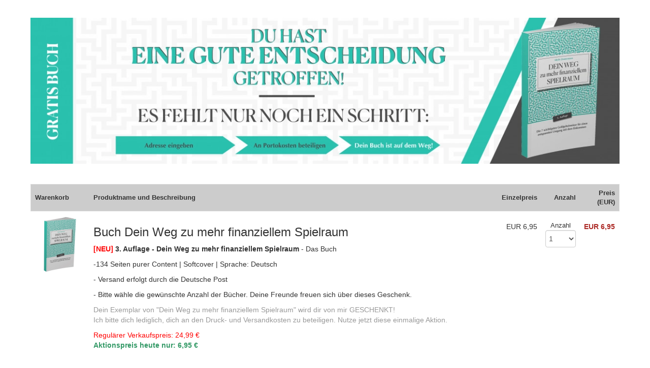

--- FILE ---
content_type: text/html; charset=UTF-8
request_url: https://www.digistore24.com/product/347602
body_size: 17436
content:
<!DOCTYPE html PUBLIC "-//W3C//DTD XHTML 1.0 Strict//EN"
        "http://www.w3.org/TR/xhtml1/DTD/xhtml1-strict.dtd">
<html xmlns="http://www.w3.org/1999/xhtml" lang="de">
<head>
    <!-- created 2026-01-20 12:09:59 -->
<title>Buch Dein Weg zu mehr finanziellem Spielraum | Digistore24</title>
<meta http-equiv="Content-Type" content="text/html; charset=utf-8" />
<meta http-equiv="X-UA-Compatible" content="IE=edge" />
<meta name="msapplication-config" content="none"/>
<link rel='SHORTCUT ICON' href='https://www.digistore24.com/pb/webinc/b23c040f/images/brand/digistore/favicons/favicon.png' type='image/png' />

<script src='https://www.digistore24.com/pb/webinc/b23c040f/third_party/jquery/jquery.min.js'></script>
<link href='https://www.digistore24.com/pb/webinc/b23c040f/third_party/jquery/jquery-ui-1.10.4.custom.min.css' type='text/css' rel='stylesheet' />
<script src='https://www.digistore24.com/pb/webinc/b23c040f/third_party/jquery/jquery-ui-1.10.4.custom.min.js'></script>
<link rel='stylesheet' type='text/css' href='https://www.digistore24.com/pb/webinc/b23c040f/third_party/material-design-icons-iconfont/material-design-icons.css' />
<link rel='stylesheet' type='text/css' href='https://www.digistore24.com/pb/webinc/b23c040f/third_party/bootstrap/css/bootstrap.min.css' />
<script src='https://www.digistore24.com/pb/webinc/b23c040f/third_party/bootstrap/js/bootstrap.min.js'></script>

<script src='/pb/webinc/b23c040f/js-build/core/core.cache-b23c040f72b5100f3934c63403cca1f0cf0b974f.js'></script>
<script src='/pb/webinc/b23c040f/js-build/core/gui.cache-b23c040f72b5100f3934c63403cca1f0cf0b974f.js'></script>
<script src='/pb/webinc/b23c040f/js-build/language/de/common.cache-b23c040f72b5100f3934c63403cca1f0cf0b974f.js'></script>
<script src='/pb/webinc/b23c040f/js-build/views/buy/legacy/price_mode_brutto_vat_hidden.cache-b23c040f72b5100f3934c63403cca1f0cf0b974f.js'></script>
<script src='/pb/webinc/b23c040f/js-build/views/buy/legacy/common.cache-b23c040f72b5100f3934c63403cca1f0cf0b974f.js'></script>
<script src='/pb/webinc/b23c040f/js-build/language/de/purchase.cache-b23c040f72b5100f3934c63403cca1f0cf0b974f.js'></script>
<script src='https://www.digistore24.com/pb/webinc/b23c040f/js/views/buy/legacy/stripe.js'></script>
<script src='https://www.digistore24.com/pb/webinc/b23c040f/third_party/jquery-viewport/jquery.viewport.mini.js'></script>
<script src='/pb/webinc/b23c040f/js-build/core/form.cache-b23c040f72b5100f3934c63403cca1f0cf0b974f.js'></script>
<script src='/pb/webinc/b23c040f/js-build/language/de/form.cache-b23c040f72b5100f3934c63403cca1f0cf0b974f.js'></script>
<script src='https://www.digistore24.com/pb/webinc/b23c040f/js/orderforms/plain-mode.js'></script>
<link href='https://www.digistore24.com/pb/webinc/b23c040f/css/orderforms/plain-mode.css' type='text/css' rel='stylesheet' />
<link href='https://www.digistore24.com/pb/webinc/b23c040f/css-build/orderforms/responsive/orderform.cache-b23c040f72b5100f3934c63403cca1f0cf0b974f.css' type='text/css' rel='stylesheet' />
        <!-- DS24 fraud prevention plugins: Digistore24 AntiFraud creditpass -->
<meta property="og:image"       content="https://www.digistore24.com/pb/img/merchant_21297/image/product/VLFH178G.jpg" />
<meta property="og:title"       content="Buch Dein Weg zu mehr finanziellem Spielraum" />
<meta property="og:type"        content="website" />
<meta property="og:description" content="[NEU] 3. Auflage - Dein Weg zu mehr finanziellem Spielraum - Das Buch -134 Seiten …" />
</head>
<body class="orderform  orderform_lean">
<script src="https://www.digistore24.com/pb/webinc/b23c040f/frontend/dependencies/elastic-apm-rum.umd.min.js" nonce="AQDAv0DdVRxnyJwi" crossorigin></script>
                <script nonce="AQDAv0DdVRxnyJwi">
                    var apm = elasticApm.init({
                        serviceName: "ds24-legacy-frontend",
                        serverUrl: "https:\/\/88426f751da24877a92980575e4edd90.apm.northamerica-northeast1.gcp.elastic-cloud.com:443",
                        environment: "prod-ds",
                        serviceVersion: "northamerica-northeast1-docker.pkg.dev\/ds-base\/docker\/ds\/main:sha-b23c040f72b5100f3934c63403cca1f0cf0b974f",
                        disableInstrumentations: ["eventtarget"]
                    });
                    
                    apm.addLabels({ gui_view_string: "home" });
                    apm.addLabels({ "user_agent.device.width": window.innerWidth });
                    apm.addFilter(function (payload) {
                        var includeList = ["unzer", "digistore24", "stripe"];
                        var excludeList = ["https://", "safari-extension", "chrome-extension"];
                        if (payload.errors) {
                            payload.errors = payload.errors.filter(function(error) {
                                if (includeList.filter(function(subject) { return error.culprit.indexOf(subject) > -1 }).length > 0) {
                                    return true;
                                }
                                if (excludeList.filter(function(subject) { return error.culprit.indexOf(subject) > -1 }).length > 0) {
                                    return false;
                                }
                                return true;
                            });
                        }
                        return payload;
                    });
                </script><div id="header1"><div id="header1_inner"></div></div>
<div id="header2"><div id="header2_inner"></div></div>
<div id="header3"><div id="header3_inner"></div></div>


<script>
    currency_format        = 'code';
    currency_code          = 'EUR';
    buyer_type             = 'consumer';
    the_sitename           = "Digistore24";
    zero_payment_modes     = [ "wo_alias" ];
    max_amount             = 500;
    ajax_key               = 'e8251c93b998b5f2d906';
    purchase_cause         = 'default';
    is_vat_hint_mandatory  = '1';
    is_vat_price_dependent = false;
    language               = 'de';
    payment_button_label_overwrite = "Bestellung abschlie\u00dfen";
    order_confirm_dialog_needed = true;
    order_confirm_dialog_needed_if_private = true;
    show_order_summary_before_purchase_if_business = false;
    service_descriptions = {"347602":"Sie erhalten das gedruckte Buch zugesandt","347618":"Sie erhalten das E-Book zum Download"};
</script>


<div id="container">

    <div id='progress_bar_container'><div id='progress_bar_message'><img src="/pb/webinc/b23c040f/images/icons/ajax-loader_big.gif" alt='' /><p>Einen Moment bitte - Digistore24 verarbeitet Ihre Bestellung ...</p></div></div>

    <div id="background1"><div id="background1_inner"></div></div>
    <div id="background2"><div id="background2_inner"></div></div>
    <div id="background3"><div id="background3_inner"></div></div>

    
<script nonce='AQDAv0DdVRxnyJwi'>
    function initLoop() {
             if (typeof $ === 'undefined')
             {
                 var _app_initialize_tries_left = 10;
                 var _app_initialize_handle = window.setInterval( function() {
                     if (_app_initialize_tries_left--<0) {
                         clearInterval( _app_initialize_handle );
                     }
                     else if (typeof $ !== 'undefined') {
                         digistore_initialize();
                         clearInterval( _app_initialize_handle );
                     }
                 } );
             }
             else
             {
                digistore_initialize();
             }
         }
    if (document.readyState === 'complete') {
       initLoop();
    }
    else {
        window.addEventListener('load', initLoop);
    }
</script>

<div id='ajax_wait' class='ajax_wait_hidden'></div>

    
    <div id="maincontent" class=''>


        <script type="text/javascript">
    window.GrowthBookFeatures = {"accessibility-toggle":false};
</script>


<noscript><div class='js_required_hint'><p class='icon'><img src="https://www.digistore24.com//pb/webinc/b23c040f/images/icons/warning_big.png" alt=""/></p><h1>Javascript benötigt</h1><p><p>Bitte aktivieren Sie Javascript.</p><p>Ohne Javascript können wir Ihnen Bestelldetails und Preise nicht korrekt anzeigen.</p><p><a href='http://www.enable-javascript.com/de/' target='_blank' onclick=" window.open('http://www.enable-javascript.com/de/', '_blank', 'width=800,height=600,scrollbars=yes,status=yes,resizable=yes,screenx=0,screeny=0');; return false;">Zur Anleitung: So aktivieren Sie Javascript</a></p></p></div></noscript>
<form action='#go'  class="form-horizontal order_form with_online_validation" id="order_form" target="_top" method="post" role="form" accept-charset="utf-8" gaid="order_form">
    

<input  type='hidden' name='form_unique_id' value="1768907399_382_524_615" />
<div class='container'>
<!-- orderform_id 112886 / product_id 347602 -->
                    <div class='row auto_row page_type_orderform'><!-- auto row -->
                    
                    <div class='box-area-container col-xs-12 col-sm-12 col-md-12 col-lg-12  '>
                    <div class='orderform-box-inner box-area-inner without-frame header-area'>
                    
                    <div class='box-body header-body '>
                      <img src='/pb/img/merchant_21297/image/orderform_header/IADGX94Q.jpg' alt='Dein Weg zu mehr finanziellem Spielraum'  class="orderform-header" height="298" width="1200" />
                    </div>
                    </div>
                    </div>
                    </div><!-- auto row -->
                    
                    <div class='row auto_row page_type_orderform'><!-- auto row -->
                    
                    <div class='box-area-container col-xs-12 col-sm-12 col-md-12 col-lg-12  '>
                    <div class='orderform-box-inner box-area-inner with-frame cart-area'>
                    
                    <div class='box-body cart-body '>
                      
<table id="cart" class='table orderform_table for_normal_texts with_unit_price with_quantity with_quantity_number with_product_image'>

<thead>
<tr>
        <th class="image"><span>Warenkorb</span></th>
        <th class="details"><span>Produktname und Beschreibung</span></th>
        <th class="unit_price"><span>Einzelpreis</span></th>
    <th class="quantity number"><span>Anzahl</span></th>
        <th class="price"><span>Preis (EUR)</span></th>
        <td class='float-clear'></td>
</tr>
</thead>

<tbody>


    <tr class="first not_last product"  data-product-id="347602">
                <td class="image"><img src='/pb/img/merchant_21297/image/product/VLFH178G.jpg' alt='Dein Weg zu mehr finanziellem Spielraum'  class="product_thumb" height="564" width="500" /></td>
                <td  class="details">

            <h3>Buch Dein Weg zu mehr finanziellem Spielraum</h3>
                        <div class="description">
                <p><span style="color:#ff0000;"><strong>[NEU]</strong></span> <strong>3. Auflage - </strong><strong>Dein Weg zu mehr finanziellem Spielraum </strong>- Das Buch</p>
<p>-134 Seiten purer Content | Softcover | Sprache: Deutsch</p>
<p>- Versand erfolgt durch die Deutsche Post</p>
<p>- Bitte wähle die gewünschte Anzahl der Bücher. Deine Freunde freuen sich über dieses Geschenk.</p>
<p><span style="color:#999999;">Dein Exemplar von "Dein Weg zu mehr finanziellem Spielraum" wird dir von mir GESCHENKT! <br />Ich bitte dich lediglich, dich an den Druck- und Versandkosten zu beteiligen. Nutze jetzt diese einmalige Aktion.</span></p>
<p><span style="color:#ff0000;">Regulärer Verkaufspreis: 24,99 €</span><br /><span style="color:#339966;"><strong>Aktionspreis heute nur: 6,95 €</strong></span></p>
<p> </p>
<table>
<tbody>
<tr>
<td><hr />
<h6>Mit dem Kauf dieses Produktes erwerben Sie ebenfalls unseren Produkt-Newsletter, der Sie in unregelmäßigen Abständen über aktuelle Angebote und Informationen zu dem Thema "Finanziellen Spielraum erweitern" per Email benachrichtigt.</h6>
</td>
</tr>
</tbody>
</table></div>
        </td>

    
        
        
            <td class="unit_price" data-responsive-cell-label="Einzelpreis">
                <span  id="unit_price_0">EUR 6,95</span>            </td>
            <td class="quantity number" data-responsive-cell-label="Anzahl">
                <div class='quantity_input_container '><div class='quantity_input_label'>Anzahl</div><div class='quantity_input_control'>
<span class='flex_int_input without_label with_2_digits'>
    <select name='dummy'  data-select_limit="10" class="quantity_input quantity_intput_listener quantity_input_347602 quantity_input_main_product form-control"><option  value='1' selected="selected" >1</option><option  value='2'  >2</option><option  value='3'  >3</option><option  value='4'  >4</option><option  value='5'  >5</option><option  value='6'  >6</option><option  value='7'  >7</option><option  value='8'  >8</option><option  value='9'  >9</option><option  value='10'  >10</option><option  value='plus'  >10+</option></select>
    <input name='quantity_0' value="1"  size="3" class="quantity_input quantity_intput_listener quantity_input_347602 quantity_input_main_product int_number_input form-control has_value" data-listen-product_id="347602" autocomplete="off" style="display: none;" type="number" />  
</span> </div></div>            </td>
            <td class="price" data-responsive-cell-label="Preis (EUR)">
                <span  id="product_price_0">EUR 6,95</span>            </td>

                <td class='float-clear'></td>
    </tr>

    <tr class="first last product"  data-product-id="347618">
                <td class="image"><img src='/pb/img/merchant_21297/image/product/NVMTFXKR.jpg' alt='Dein Weg zu mehr finanziellem Spielraum'  class="product_thumb" height="564" width="500" /></td>
                <td  class="details">

            <h3>eBook Dein Weg zu mehr finanziellem Spielraum</h3>
                        <div class="description">
                <p><strong>Du möchtest die Inhalte sofort als eBook erhalten? <br />Dann wähle rechts die Checkbox und Du erhältst <span style="background-color:#ffff99;">sofort das Praxishandbuch als eBook</span></strong></p>
<p><span style="color:#808080;">Sofortiger digitaler Zugang, auch wenn es gerade 3 Uhr nachts ist. Du bekommst deine Zugangsdaten direkt per Mail zugesandt und kannst es direkt herunterladen.</span></p>
<p> </p>
<p><span style="color:#ff0000;">Regulärer Verkaufspreis: 14,90 €</span><br /><strong><span style="color:#339966;">Aktionspreis heute nur: 9,90 €</span></strong></p>
<p> </p>
<table>
<tbody>
<tr>
<td><hr />
<h6>Mit dem Kauf dieses Produktes erwerben Sie ebenfalls unseren Produkt-Newsletter, der Sie in unregelmäßigen Abständen über aktuelle Angebote und Informationen zu dem Thema "Finanziellen Spielraum erweitern" per Email benachrichtigt.</h6>
</td>
</tr>
</tbody>
</table></div>
        </td>

    
        
        
            <td class="unit_price" data-responsive-cell-label="Einzelpreis">
                <span  id="unit_price_1">EUR 9,90</span>            </td>
            <td class="quantity number" data-responsive-cell-label="Anzahl">
                <div class='checkbox with_image'><input  type='checkbox' name='quantity_1'  data-listen-product_id="347618" value="1" class="form-control quantity_input quantity_intput_listener quantity_input_347618" id="html_0739838362" /></div>            </td>
            <td class="price" data-responsive-cell-label="Preis (EUR)">
                <span  id="product_price_1">EUR 0,00</span>            </td>

                <td class='float-clear'></td>
    </tr>





    
    
    <tr class="row_brutto_total body summary brutto first with_vat_hint">
                    <td class="image empty"></td>
                <td class="summary_label" colspan="3">
            <div class="summary_label_text">Summe<span class='colon'>: </span></div>
        </td>
        <td class="summary_price">
            <div class='amount_wo_discount'><span class="brutto_amount_wo_discount amount">EUR 6,95</span></div>
            <div class='amount_final'><span class="brutto_amount amount">EUR 6,95</span></div>
        </td>
        <td class='float-clear'></td>
    </tr>

        <tr class="row_vat_hint body summary vat_hint ">
                    <td class="image empty"></td>
                <td class="summary_label" colspan="4">
            <div class="summary_label_text">Einschließlich Mehrwertsteuer</div>
        </td>
        <td class='float-clear'></td>
    </tr>
    
    <tr class='amount_footnote footnote ds_hidden'>
        <td class='footnote_text' colspan="5">
        </td>
        <td class='float-clear'></td>
    </tr>

        </tbody>

    </table>










                    </div>
                    </div>
                    </div>
                    </div><!-- auto row -->
                    
                    <div class='row auto_row page_type_orderform'><!-- auto row -->
                    
                    <div class='box-area-container col-xs-12 col-sm-12 col-md-12 col-lg-12  box_form_shipping_address'>
                    <div class='orderform-box-inner box-area-inner with-frame contact-area'>
                    <div  class='box-hl-container'><h1><span>Lieferadresse<a name="shipping"></a></span></h1></div>
                    <div class='box-body contact-body '>
                              <fieldset   class="buy contact_form inline_labels" ><input  type='hidden' name='buyer_address_i_order_as' value="" />
<input  type='hidden' name='buyer_address_buyer_addressform_posted' value="1" />

            <div class=' salutation  with_3_or_more_options form-group text   many_elements_in_row with_2_elements with-label'>
                <div class='label-cell '><label class=' use_label_tag' for='input_0739976113'> <span id='label_input_0739976113'>Anrede</span></label></div>
                <div class='input-cell'><div class='sub-input-container'> <div class='input-group'><select name='buyer_address_salutation'  id="input_0739976113" class="vsel-buyer_address-salutation form-control"><option  value='M' selected="selected" >Herr</option><option  value='F'  >Frau</option><option  value='N'  >Keine Anrede</option></select> <span class='input-group-addon '><!-- --></span><input name='buyer_address_title' value=""  placeholder="Titel" id="input_0739973494" size="30" maxlength="31" type="text" class="form-control" />  </div></div></div>
            </div>
            <div class=' text   form-group text   many_elements_in_row with_2_elements with-label'>
                <div class='label-cell '><label class=' use_label_tag' for='input_0739988305'> <span id='label_input_0739988305'>Name</span><span class='required_form_field'>*</span></label></div>
                <div class='input-cell'><div class='sub-input-container'> <div class='input-group'><input name='buyer_address_first_name' value=""  placeholder="Vorname" id="input_0739988305" class="buy_js_sync_account_holder form-control" autocomplete="given-name" size="30" maxlength="39" type="text" />   <span class='input-group-addon '><!-- --></span><input name='buyer_address_last_name' value=""  placeholder="Nachname" id="input_0739958966" class="buy_js_sync_account_holder form-control" autocomplete="family-name" size="30" maxlength="39" type="text" />  </div></div></div>
            </div>
            <div class=' email   with_validation_icon form-group with-label'>
                <div class='label-cell '><label class=' use_label_tag' for='input_0739942477'> <span id='label_input_0739942477'>E-Mail</span><span class='required_form_field'>*</span></label></div>
                <div class='input-cell'><div class='sub-input-container'> <input name='buyer_address_email' value=""  placeholder="E-Mail-Adresse" id="input_0739942477" autocomplete="email" size="40" maxlength="63" type="text" class="form-control" />  </div></div>
            </div>
            <div class=' phone_no   with_validation_icon form-group with-label'>
                <div class='label-cell '><label class=' use_label_tag' for='input_0739971848'> <span id='label_input_0739971848'>Mobilfunknr.</span><span class='required_form_field'>*</span></label></div>
                <div class='input-cell'><div class='sub-input-container'> <input name='buyer_address_phone_no' value=""  placeholder="Mobilfunknr." id="input_0739971848" autocomplete="tel" size="30" maxlength="39" class="phone_number_input form-control" type="text" />  </div></div>
            </div>
            <div class=' text   form-group with-label'>
                <div class='label-cell '><label class=' use_label_tag' for='input_0739927899'> <span id='label_input_0739927899'>Firma</span></label></div>
                <div class='input-cell'><div class='sub-input-container'> <input name='buyer_address_company' value=""  placeholder="Firma" id="input_0739927899" class="buy_js_sync_account_holder form-control" size="30" maxlength="127" type="text" />  </div></div>
            </div>
        </fieldset>
        <fieldset   class="buy contact_form inline_labels" >
            <div class=' text   form-group with-label'>
                <div class='label-cell '><label class=' use_label_tag' for='adr_0739839161_street_name'> <span id='label_adr_0739839161_street_name'>Anschrift</span><span class='required_form_field'>*</span></label></div>
                <div class='input-cell'><div class='sub-input-container'> <input name='buyer_address_street' value=""  placeholder="Adresse" id="adr_0739839161_street_name" class="address_input_street_name form-control" autocomplete="street-address" size="30" maxlength="47" type="text" />  </div></div>
            </div>
            <div class=' text  address_input_street2 form-group with-label with-void-label'>
                <div class='label-cell '><label class=' use_label_tag' for='input_07399510410'> &nbsp;</label></div>
                <div class='input-cell'><div class='sub-input-container'> <input name='buyer_address_street2' value=""  id="input_07399510410" placeholder="Gebäude, c/o, Zusatzinfo" size="30" maxlength="47" type="text" class="form-control" />  </div></div>
            </div>
            <div class=' text   text   form-group many_elements_in_row with_2_elements with-label with-void-label'>
                <div class='label-cell '><label class=' use_label_tag' for='adr_0739839161_city'> &nbsp;</label></div>
                <div class='input-cell'><div class='sub-input-container'> <div class='input-group'><input name='buyer_address_city' value=""  placeholder="Stadt" id="adr_0739839161_city" class="address_input_city form-control" autocomplete="address-level2" size="20" maxlength="39" type="text" />   <span class='input-group-addon '><!-- --></span><input name='buyer_address_zipcode' value=""  placeholder="PLZ" id="adr_0739839161_zipcode" class="address_input_zipcode form-control" autocomplete="postal-code" size="10" maxlength="15" type="text" />  </div></div></div>
            </div>
            <div class=' select  with_3_or_more_options form-group with-label with-void-label'>
                <div class='label-cell '><label class=' use_label_tag' for='adr_0739839161_state'> &nbsp;</label></div>
                <div class='input-cell'><div class='sub-input-container'> <select name='buyer_address_state'  placeholder="Bundesland" id="adr_0739839161_state" autocomplete="address-level1" class="vsel-buyer_address-state form-control"><option  value='' selected="selected" >Bundesland</option><option  value='AL'  >Alabama</option><option  value='AK'  >Alaska</option><option  value='AZ'  >Arizona</option><option  value='AR'  >Arkansas</option><option  value='CA'  >California</option><option  value='CO'  >Colorado</option><option  value='CT'  >Connecticut</option><option  value='DE'  >Delaware</option><option  value='DC'  >District of Columbia</option><option  value='FL'  >Florida</option><option  value='GA'  >Georgia</option><option  value='HI'  >Hawaii</option><option  value='ID'  >Idaho</option><option  value='IL'  >Illinois</option><option  value='IN'  >Indiana</option><option  value='IA'  >Iowa</option><option  value='KS'  >Kansas</option><option  value='KY'  >Kentucky</option><option  value='LA'  >Louisiana</option><option  value='ME'  >Maine</option><option  value='MT'  >Montana</option><option  value='MD'  >Maryland</option><option  value='MA'  >Massachusetts</option><option  value='MI'  >Michigan</option><option  value='MN'  >Minnesota</option><option  value='MS'  >Mississippi</option><option  value='MO'  >Missouri</option><option  value='NE'  >Nebraska</option><option  value='NV'  >Nevada</option><option  value='NH'  >New Hampshire</option><option  value='NJ'  >New Jersey</option><option  value='NM'  >New Mexico</option><option  value='NY'  >New York</option><option  value='NC'  >North Carolina</option><option  value='ND'  >North Dakota</option><option  value='OH'  >Ohio</option><option  value='OK'  >Oklahoma</option><option  value='OR'  >Oregon</option><option  value='PA'  >Pennsylvania</option><option  value='RI'  >Rhode Island</option><option  value='SC'  >South Carolina</option><option  value='SD'  >South Dakota</option><option  value='TN'  >Tennessee</option><option  value='TX'  >Texas</option><option  value='UT'  >Utah</option><option  value='VT'  >Vermont</option><option  value='VA'  >Virginia</option><option  value='WA'  >Washington</option><option  value='WV'  >West Virginia</option><option  value='WI'  >Wisconsin</option><option  value='WY'  >Wyoming</option></select></div></div>
            </div>
            <div class=' country  with_3_or_more_options form-group with-label with-void-label'>
                <div class='label-cell '><label class=' use_label_tag' for='adr_0739839161_country'> &nbsp;</label></div>
                <div class='input-cell'><div class='sub-input-container'> <select name='buyer_address_country'  placeholder="Land" id="adr_0739839161_country" autocomplete="country" class="vsel-buyer_address-country form-control" onchange="buy_reload_if_country_changed( this, '#shipping' );"><option  value='DE'  >Deutschland</option><option  value='AT'  >Österreich</option><option  value='CH'  >Schweiz</option><option  value='US' selected="selected" >USA</option><option value="" disabled="disabled" class="select_seperator"></option><option  value='AF'  >Afghanistan</option><option  value='EG'  >Ägypten</option><option  value='AX'  >Åland</option><option  value='AL'  >Albanien</option><option  value='DZ'  >Algerien</option><option  value='AS'  >Amerikanisch-Samoa</option><option  value='VI'  >Amerikanische Jungferninseln</option><option  value='AD'  >Andorra</option><option  value='AO'  >Angola</option><option  value='AI'  >Anguilla</option><option  value='AQ'  >Antarktis</option><option  value='AG'  >Antigua und Barbuda</option><option  value='GQ'  >Äquatorialguinea, Republik</option><option  value='AR'  >Argentinien</option><option  value='AM'  >Armenien</option><option  value='AW'  >Aruba</option><option  value='AC'  >Ascension</option><option  value='AZ'  >Aserbaidschan</option><option  value='ET'  >Äthiopien</option><option  value='AU'  >Australien</option><option  value='BS'  >Bahamas</option><option  value='BH'  >Bahrain</option><option  value='BD'  >Bangladesch</option><option  value='BB'  >Barbados</option><option  value='BE'  >Belgien</option><option  value='BZ'  >Belize</option><option  value='BJ'  >Benin</option><option  value='BM'  >Bermuda</option><option  value='BT'  >Bhutan</option><option  value='BO'  >Bolivien</option><option  value='BQ'  >Bonaire, Sint Eustatius und Saba</option><option  value='BA'  >Bosnien und Herzegowina</option><option  value='BW'  >Botswana</option><option  value='BV'  >Bouvetinsel</option><option  value='BR'  >Brasilien</option><option  value='VG'  >Britische Jungferninseln</option><option  value='IO'  >Britisches Territorium im Indischen Ozean</option><option  value='BN'  >Brunei</option><option  value='BG'  >Bulgarien</option><option  value='BF'  >Burkina Faso</option><option  value='BI'  >Burundi</option><option  value='CL'  >Chile</option><option  value='CN'  >China</option><option  value='CK'  >Cookinseln</option><option  value='CR'  >Costa Rica</option><option  value='CI'  >Cote d'Ivoire</option><option  value='CW'  >Curaçao (NL)</option><option  value='DK'  >Dänemark</option><option  value='SH'  >Die Kronkolonie St. Helena und Nebengebiete</option><option  value='DG'  >Diego Garcia</option><option  value='DM'  >Dominica</option><option  value='DO'  >Dominikanische Republik</option><option  value='DJ'  >Dschibuti</option><option  value='EC'  >Ecuador</option><option  value='SV'  >El Salvador</option><option  value='ER'  >Eritrea</option><option  value='EE'  >Estland</option><option  value='FK'  >Falklandinseln</option><option  value='FO'  >Färöer</option><option  value='FJ'  >Fidschi</option><option  value='FI'  >Finnland</option><option  value='FR'  >Frankreich</option><option  value='GF'  >Französisch-Guayana</option><option  value='PF'  >Französisch-Polynesien</option><option  value='TF'  >Französische Süd- und Antarktisgebiete</option><option  value='GA'  >Gabun</option><option  value='GM'  >Gambia</option><option  value='GE'  >Georgien</option><option  value='GH'  >Ghana, Republik</option><option  value='GI'  >Gibraltar</option><option  value='GD'  >Grenada</option><option  value='GR'  >Griechenland</option><option  value='GL'  >Grönland</option><option  value='GP'  >Guadeloupe</option><option  value='GU'  >Guam</option><option  value='GT'  >Guatemala</option><option  value='GG'  >Guernsey, Vogtei</option><option  value='GN'  >Guinea</option><option  value='GW'  >Guinea-Bissau, Republik</option><option  value='GY'  >Guyana</option><option  value='HT'  >Haiti</option><option  value='HM'  >Heard und McDonaldinseln</option><option  value='HN'  >Honduras</option><option  value='HK'  >Hongkong</option><option  value='IN'  >Indien</option><option  value='ID'  >Indonesien</option><option  value='IM'  >Insel Man</option><option  value='IQ'  >Irak</option><option  value='IR'  >Iran</option><option  value='IE'  >Irland</option><option  value='IS'  >Island</option><option  value='IL'  >Israel</option><option  value='IT'  >Italien</option><option  value='JM'  >Jamaika</option><option  value='JP'  >Japan</option><option  value='YE'  >Jemen</option><option  value='JE'  >Jersey</option><option  value='JO'  >Jordanien</option><option  value='KY'  >Kaimaninseln</option><option  value='KH'  >Kambodscha</option><option  value='CM'  >Kamerun</option><option  value='CA'  >Kanada</option><option  value='IC'  >Kanarische Inseln</option><option  value='CV'  >Kap Verde</option><option  value='KZ'  >Kasachstan</option><option  value='QA'  >Katar</option><option  value='KE'  >Kenia</option><option  value='KG'  >Kirgisistan</option><option  value='KI'  >Kiribati</option><option  value='CC'  >Kokosinseln</option><option  value='CO'  >Kolumbien</option><option  value='KM'  >Komoren</option><option  value='CG'  >Kongo</option><option  value='CD'  >Kongo, Demokratische Republik</option><option  value='KP'  >Korea, Demokratische Volkrepublik</option><option  value='KR'  >Korea, Republik</option><option  value='XK'  >Kosovo</option><option  value='HR'  >Kroatien</option><option  value='CU'  >Kuba</option><option  value='KW'  >Kuwait</option><option  value='LA'  >Laos</option><option  value='LS'  >Lesotho</option><option  value='LV'  >Lettland</option><option  value='LB'  >Libanon</option><option  value='LR'  >Liberia, Republik</option><option  value='LY'  >Libyen</option><option  value='LI'  >Liechtenstein</option><option  value='LT'  >Litauen</option><option  value='LU'  >Luxemburg</option><option  value='MO'  >Macao</option><option  value='MG'  >Madagaskar, Republik</option><option  value='MW'  >Malawi</option><option  value='MY'  >Malaysia</option><option  value='MV'  >Malediven</option><option  value='ML'  >Mali</option><option  value='MT'  >Malta</option><option  value='MA'  >Marokko</option><option  value='MH'  >Marshallinseln</option><option  value='MQ'  >Martinique</option><option  value='MR'  >Mauretanien</option><option  value='MU'  >Mauritius</option><option  value='YT'  >Mayotte</option><option  value='MK'  >Mazedonien</option><option  value='MX'  >Mexiko</option><option  value='FM'  >Micronesia</option><option  value='MD'  >Moldawien</option><option  value='MC'  >Monaco</option><option  value='MN'  >Mongolei</option><option  value='ME'  >Montenegro</option><option  value='ME'  >Montenegro</option><option  value='MS'  >Montserrat</option><option  value='MZ'  >Mosambik</option><option  value='MM'  >Myanmar</option><option  value='NA'  >Namibia</option><option  value='NR'  >Nauru</option><option  value='NP'  >Nepal</option><option  value='NC'  >Neukaledonien</option><option  value='NZ'  >Neuseeland</option><option  value='NT'  >Neutrale Zone (Irak)</option><option  value='NI'  >Nicaragua</option><option  value='NL'  >Niederlande</option><option  value='AN'  >Niederländische Antillen</option><option  value='NE'  >Niger</option><option  value='NG'  >Nigeria</option><option  value='NU'  >Niue</option><option  value='MP'  >Nördliche Marianen</option><option  value='NF'  >Norfolkinsel</option><option  value='NO'  >Norwegen</option><option  value='OM'  >Oman</option><option  value='PK'  >Pakistan</option><option  value='PS'  >Palästinensische Autonomiegebiete</option><option  value='PW'  >Palau</option><option  value='PA'  >Panama</option><option  value='PG'  >Papua-Neuguinea</option><option  value='PY'  >Paraguay</option><option  value='PE'  >Peru</option><option  value='PH'  >Philippinen</option><option  value='PN'  >Pitcairninseln</option><option  value='PL'  >Polen</option><option  value='PT'  >Portugal</option><option  value='PR'  >Puerto Rico</option><option  value='RE'  >Réunion</option><option  value='RW'  >Ruanda, Republik</option><option  value='RO'  >Rumänien</option><option  value='RU'  >Russische Föderation</option><option  value='SB'  >Salomonen</option><option  value='ZM'  >Sambia</option><option  value='WS'  >Samoa</option><option  value='SM'  >San Marino</option><option  value='ST'  >São Tomé und Príncipe</option><option  value='SA'  >Saudi-Arabien</option><option  value='SE'  >Schweden</option><option  value='SN'  >Senegal</option><option  value='RS'  >Serbien</option><option  value='SC'  >Seychellen</option><option  value='SL'  >Sierra Leone</option><option  value='ZW'  >Simbabwe</option><option  value='SG'  >Singapur</option><option  value='SX'  >Sint Maarten</option><option  value='SK'  >Slowakei</option><option  value='SI'  >Slowenien</option><option  value='SO'  >Somalia, Demokratische Republik</option><option  value='ES'  >Spanien</option><option  value='LK'  >Sri Lanka</option><option  value='KN'  >St. Kitts und Nevis</option><option  value='LC'  >St. Lucia</option><option  value='PM'  >St. Pierre und Miquelon</option><option  value='VC'  >St. Vincent und die Grenadinen</option><option  value='ZA'  >Südafrika</option><option  value='SD'  >Sudan</option><option  value='GS'  >Südgeorgien und die Südlichen Sandwichinseln</option><option  value='SS'  >Südsudan</option><option  value='SR'  >Suriname</option><option  value='SJ'  >Svalbard und Jan Mayen</option><option  value='SZ'  >Swasiland</option><option  value='SY'  >Syrien</option><option  value='TJ'  >Tadschikistan</option><option  value='TW'  >Taiwan</option><option  value='TZ'  >Tansania</option><option  value='TH'  >Thailand</option><option  value='TL'  >Timor-Leste, Demokratische Republik</option><option  value='TG'  >Togo</option><option  value='TK'  >Tokelau</option><option  value='TO'  >Tonga</option><option  value='TT'  >Trinidad und Tobago</option><option  value='TA'  >Tristan da Cunha</option><option  value='TD'  >Tschad</option><option  value='CZ'  >Tschechische Republik</option><option  value='TN'  >Tunesien</option><option  value='TR'  >Türkei</option><option  value='TM'  >Turkmenistan</option><option  value='TC'  >Turks- und Caicosinseln</option><option  value='TV'  >Tuvalu</option><option  value='UG'  >Uganda</option><option  value='UA'  >Ukraine</option><option  value='HU'  >Ungarn</option><option  value='UY'  >Uruguay</option><option  value='UZ'  >Usbekistan</option><option  value='VU'  >Vanuatu</option><option  value='VA'  >Vatikanstadt</option><option  value='VE'  >Venezuela</option><option  value='AE'  >Vereinigte Arabische Emirate</option><option  value='GB'  >Vereinigtes Königreich</option><option  value='VN'  >Vietnam</option><option  value='WF'  >Wallis und Futuna</option><option  value='CX'  >Weihnachtsinsel</option><option  value='BY'  >Weißrussland</option><option  value='EH'  >Westsahara</option><option  value='CF'  >Zentralafrikanische Republik</option><option  value='CY'  >Zypern</option></select></div></div>
            </div>
            <div class=' html   form-group with-label with-void-label'>
                <div class='label-cell '><label class=' use_label_tag' for='input_07399732011'> &nbsp;</label></div>
                <div class='input-cell'><div class='sub-input-container'> <div  id="input_07399732011" class="form-group with-label"><div class='has_billing_address_container'><label  ><input  type='checkbox' name='has_billing_address'  id="has_billing_address" class="form-control" /> <span class='checkbox_label'>Rechnungsadresse angeben</span></label></div></div></div></div>
            </div>
<div class='required_fields_hint'><span class='required_form_field'>*</span> erforderlich</div>        </fieldset>

                    </div>
                    </div>
                    </div>
                    <div class='box-area-container col-xs-12 col-sm-12 col-md-12 col-lg-12  form_hidden box_form_invoice_address'>
                    <div class='orderform-box-inner box-area-inner with-frame contact-area'>
                    <div  class='box-hl-container'><h1><span>Rechnungsadresse</span></h1></div>
                    <div class='box-body contact-body '>
                              <fieldset  id='form_invoice_address'   class="buy contact_form inline_labels" >
            <div class=' text   form-group with-label'>
                <div class='label-cell '><label class=' use_label_tag' for='input_07399850612'> <span id='label_input_07399850612'>Firma</span></label></div>
                <div class='input-cell'><div class='sub-input-container'> <input name='buyer_address_company_billing' value=""  placeholder="Firma" id="input_07399850612" size="30" maxlength="127" type="text" class="form-control" />  </div></div>
            </div>
            <div class=' salutation  with_3_or_more_options form-group text   many_elements_in_row with_2_elements with-label'>
                <div class='label-cell '><label class=' use_label_tag' for='input_07399545413'> <span id='label_input_07399545413'>Anrede</span></label></div>
                <div class='input-cell'><div class='sub-input-container'> <div class='input-group'><select name='buyer_address_salutation_billing'  id="input_07399545413" class="vsel-buyer_address-salutation_billing form-control"><option  value='M' selected="selected" >Herr</option><option  value='F'  >Frau</option><option  value='N'  >Keine Anrede</option></select> <span class='input-group-addon '><!-- --></span><input name='buyer_address_title_billing' value=""  placeholder="Titel" id="input_07399529914" size="30" maxlength="31" type="text" class="form-control" />  </div></div></div>
            </div>
            <div class=' text   form-group text   many_elements_in_row with_2_elements with-label'>
                <div class='label-cell '><label class=' use_label_tag' for='input_07399819415'> <span id='label_input_07399819415'>Name</span><span class='required_form_field'>*</span></label></div>
                <div class='input-cell'><div class='sub-input-container'> <div class='input-group'><input name='buyer_address_first_name_billing' value=""  placeholder="Vorname" id="input_07399819415" class="buy_js_sync_account_holder form-control" autocomplete="given-name" size="30" maxlength="39" type="text" />   <span class='input-group-addon '><!-- --></span><input name='buyer_address_last_name_billing' value=""  placeholder="Nachname" id="input_07399520516" class="buy_js_sync_account_holder form-control" autocomplete="family-name" size="30" maxlength="39" type="text" />  </div></div></div>
            </div>
            <div class=' text   form-group with-label'>
                <div class='label-cell '><label class=' use_label_tag' for='input_07399709917'> <span id='label_input_07399709917'>Anschrift</span><span class='required_form_field'>*</span></label></div>
                <div class='input-cell'><div class='sub-input-container'> <input name='buyer_address_street_billing' value=""  placeholder="Adresse" id="input_07399709917" class="address_input_street_name form-control" autocomplete="street-address" size="30" maxlength="47" type="text" />  </div></div>
            </div>
            <div class=' text  address_input_street2 form-group with-label with-void-label'>
                <div class='label-cell '><label class=' use_label_tag' for='input_07399285518'> &nbsp;</label></div>
                <div class='input-cell'><div class='sub-input-container'> <input name='buyer_address_street2_billing' value=""  id="input_07399285518" placeholder="Gebäude, c/o, Zusatzinfo" size="30" maxlength="47" type="text" class="form-control" />  </div></div>
            </div>
            <div class=' text   text   form-group many_elements_in_row with_2_elements with-label with-void-label'>
                <div class='label-cell '><label class=' use_label_tag' for='input_07399639019'> &nbsp;</label></div>
                <div class='input-cell'><div class='sub-input-container'> <div class='input-group'><input name='buyer_address_city_billing' value=""  placeholder="Stadt" id="input_07399639019" class="address_input_city form-control" autocomplete="address-level2" size="20" maxlength="39" type="text" />   <span class='input-group-addon '><!-- --></span><input name='buyer_address_zipcode_billing' value=""  placeholder="PLZ" id="input_07399396320" class="address_input_zipcode form-control" autocomplete="postal-code" size="10" maxlength="15" type="text" />  </div></div></div>
            </div>
            <div class=' select  with_3_or_more_options form-group with-label with-void-label'>
                <div class='label-cell '><label class=' use_label_tag' for='input_07399970421'> &nbsp;</label></div>
                <div class='input-cell'><div class='sub-input-container'> <select name='buyer_address_state_billing'  placeholder="Bundesland" id="input_07399970421" autocomplete="address-level1" class="vsel-buyer_address-state_billing form-control"><option  value='' selected="selected" >Bundesland</option><option  value='AL'  >Alabama</option><option  value='AK'  >Alaska</option><option  value='AZ'  >Arizona</option><option  value='AR'  >Arkansas</option><option  value='CA'  >California</option><option  value='CO'  >Colorado</option><option  value='CT'  >Connecticut</option><option  value='DE'  >Delaware</option><option  value='DC'  >District of Columbia</option><option  value='FL'  >Florida</option><option  value='GA'  >Georgia</option><option  value='HI'  >Hawaii</option><option  value='ID'  >Idaho</option><option  value='IL'  >Illinois</option><option  value='IN'  >Indiana</option><option  value='IA'  >Iowa</option><option  value='KS'  >Kansas</option><option  value='KY'  >Kentucky</option><option  value='LA'  >Louisiana</option><option  value='ME'  >Maine</option><option  value='MT'  >Montana</option><option  value='MD'  >Maryland</option><option  value='MA'  >Massachusetts</option><option  value='MI'  >Michigan</option><option  value='MN'  >Minnesota</option><option  value='MS'  >Mississippi</option><option  value='MO'  >Missouri</option><option  value='NE'  >Nebraska</option><option  value='NV'  >Nevada</option><option  value='NH'  >New Hampshire</option><option  value='NJ'  >New Jersey</option><option  value='NM'  >New Mexico</option><option  value='NY'  >New York</option><option  value='NC'  >North Carolina</option><option  value='ND'  >North Dakota</option><option  value='OH'  >Ohio</option><option  value='OK'  >Oklahoma</option><option  value='OR'  >Oregon</option><option  value='PA'  >Pennsylvania</option><option  value='RI'  >Rhode Island</option><option  value='SC'  >South Carolina</option><option  value='SD'  >South Dakota</option><option  value='TN'  >Tennessee</option><option  value='TX'  >Texas</option><option  value='UT'  >Utah</option><option  value='VT'  >Vermont</option><option  value='VA'  >Virginia</option><option  value='WA'  >Washington</option><option  value='WV'  >West Virginia</option><option  value='WI'  >Wisconsin</option><option  value='WY'  >Wyoming</option></select></div></div>
            </div>
            <div class=' country  with_3_or_more_options form-group with-label with-void-label'>
                <div class='label-cell '><label class=' use_label_tag' for='country_billing'> &nbsp;</label></div>
                <div class='input-cell'><div class='sub-input-container'> <div class='hint-box'><input  type='hidden' name='buyer_address_country_billing' value="US" /><select name='buyer_address_country_billing'  placeholder="Land" id="country_billing" class="readonly_billing_country vsel-buyer_address-country_billing form-control" autocomplete="country" readonly="readonly" disabled="disabled"><option  value=''  >&nbsp;</option><option  value='DE'  >Deutschland</option><option  value='AT'  >Österreich</option><option  value='CH'  >Schweiz</option><option  value='US' selected="selected" >USA</option><option value="" disabled="disabled" class="select_seperator"></option><option  value='AF'  >Afghanistan</option><option  value='EG'  >Ägypten</option><option  value='AX'  >Åland</option><option  value='AL'  >Albanien</option><option  value='DZ'  >Algerien</option><option  value='AS'  >Amerikanisch-Samoa</option><option  value='VI'  >Amerikanische Jungferninseln</option><option  value='AD'  >Andorra</option><option  value='AO'  >Angola</option><option  value='AI'  >Anguilla</option><option  value='AQ'  >Antarktis</option><option  value='AG'  >Antigua und Barbuda</option><option  value='GQ'  >Äquatorialguinea, Republik</option><option  value='AR'  >Argentinien</option><option  value='AM'  >Armenien</option><option  value='AW'  >Aruba</option><option  value='AC'  >Ascension</option><option  value='AZ'  >Aserbaidschan</option><option  value='ET'  >Äthiopien</option><option  value='AU'  >Australien</option><option  value='BS'  >Bahamas</option><option  value='BH'  >Bahrain</option><option  value='BD'  >Bangladesch</option><option  value='BB'  >Barbados</option><option  value='BE'  >Belgien</option><option  value='BZ'  >Belize</option><option  value='BJ'  >Benin</option><option  value='BM'  >Bermuda</option><option  value='BT'  >Bhutan</option><option  value='BO'  >Bolivien</option><option  value='BQ'  >Bonaire, Sint Eustatius und Saba</option><option  value='BA'  >Bosnien und Herzegowina</option><option  value='BW'  >Botswana</option><option  value='BV'  >Bouvetinsel</option><option  value='BR'  >Brasilien</option><option  value='VG'  >Britische Jungferninseln</option><option  value='IO'  >Britisches Territorium im Indischen Ozean</option><option  value='BN'  >Brunei</option><option  value='BG'  >Bulgarien</option><option  value='BF'  >Burkina Faso</option><option  value='BI'  >Burundi</option><option  value='CL'  >Chile</option><option  value='CN'  >China</option><option  value='CK'  >Cookinseln</option><option  value='CR'  >Costa Rica</option><option  value='CI'  >Cote d'Ivoire</option><option  value='CW'  >Curaçao (NL)</option><option  value='DK'  >Dänemark</option><option  value='SH'  >Die Kronkolonie St. Helena und Nebengebiete</option><option  value='DG'  >Diego Garcia</option><option  value='DM'  >Dominica</option><option  value='DO'  >Dominikanische Republik</option><option  value='DJ'  >Dschibuti</option><option  value='EC'  >Ecuador</option><option  value='SV'  >El Salvador</option><option  value='ER'  >Eritrea</option><option  value='EE'  >Estland</option><option  value='FK'  >Falklandinseln</option><option  value='FO'  >Färöer</option><option  value='FJ'  >Fidschi</option><option  value='FI'  >Finnland</option><option  value='FR'  >Frankreich</option><option  value='GF'  >Französisch-Guayana</option><option  value='PF'  >Französisch-Polynesien</option><option  value='TF'  >Französische Süd- und Antarktisgebiete</option><option  value='GA'  >Gabun</option><option  value='GM'  >Gambia</option><option  value='GE'  >Georgien</option><option  value='GH'  >Ghana, Republik</option><option  value='GI'  >Gibraltar</option><option  value='GD'  >Grenada</option><option  value='GR'  >Griechenland</option><option  value='GL'  >Grönland</option><option  value='GP'  >Guadeloupe</option><option  value='GU'  >Guam</option><option  value='GT'  >Guatemala</option><option  value='GG'  >Guernsey, Vogtei</option><option  value='GN'  >Guinea</option><option  value='GW'  >Guinea-Bissau, Republik</option><option  value='GY'  >Guyana</option><option  value='HT'  >Haiti</option><option  value='HM'  >Heard und McDonaldinseln</option><option  value='HN'  >Honduras</option><option  value='HK'  >Hongkong</option><option  value='IN'  >Indien</option><option  value='ID'  >Indonesien</option><option  value='IM'  >Insel Man</option><option  value='IQ'  >Irak</option><option  value='IR'  >Iran</option><option  value='IE'  >Irland</option><option  value='IS'  >Island</option><option  value='IL'  >Israel</option><option  value='IT'  >Italien</option><option  value='JM'  >Jamaika</option><option  value='JP'  >Japan</option><option  value='YE'  >Jemen</option><option  value='JE'  >Jersey</option><option  value='JO'  >Jordanien</option><option  value='KY'  >Kaimaninseln</option><option  value='KH'  >Kambodscha</option><option  value='CM'  >Kamerun</option><option  value='CA'  >Kanada</option><option  value='IC'  >Kanarische Inseln</option><option  value='CV'  >Kap Verde</option><option  value='KZ'  >Kasachstan</option><option  value='QA'  >Katar</option><option  value='KE'  >Kenia</option><option  value='KG'  >Kirgisistan</option><option  value='KI'  >Kiribati</option><option  value='CC'  >Kokosinseln</option><option  value='CO'  >Kolumbien</option><option  value='KM'  >Komoren</option><option  value='CG'  >Kongo</option><option  value='CD'  >Kongo, Demokratische Republik</option><option  value='KP'  >Korea, Demokratische Volkrepublik</option><option  value='KR'  >Korea, Republik</option><option  value='XK'  >Kosovo</option><option  value='HR'  >Kroatien</option><option  value='CU'  >Kuba</option><option  value='KW'  >Kuwait</option><option  value='LA'  >Laos</option><option  value='LS'  >Lesotho</option><option  value='LV'  >Lettland</option><option  value='LB'  >Libanon</option><option  value='LR'  >Liberia, Republik</option><option  value='LY'  >Libyen</option><option  value='LI'  >Liechtenstein</option><option  value='LT'  >Litauen</option><option  value='LU'  >Luxemburg</option><option  value='MO'  >Macao</option><option  value='MG'  >Madagaskar, Republik</option><option  value='MW'  >Malawi</option><option  value='MY'  >Malaysia</option><option  value='MV'  >Malediven</option><option  value='ML'  >Mali</option><option  value='MT'  >Malta</option><option  value='MA'  >Marokko</option><option  value='MH'  >Marshallinseln</option><option  value='MQ'  >Martinique</option><option  value='MR'  >Mauretanien</option><option  value='MU'  >Mauritius</option><option  value='YT'  >Mayotte</option><option  value='MK'  >Mazedonien</option><option  value='MX'  >Mexiko</option><option  value='FM'  >Micronesia</option><option  value='MD'  >Moldawien</option><option  value='MC'  >Monaco</option><option  value='MN'  >Mongolei</option><option  value='ME'  >Montenegro</option><option  value='ME'  >Montenegro</option><option  value='MS'  >Montserrat</option><option  value='MZ'  >Mosambik</option><option  value='MM'  >Myanmar</option><option  value='NA'  >Namibia</option><option  value='NR'  >Nauru</option><option  value='NP'  >Nepal</option><option  value='NC'  >Neukaledonien</option><option  value='NZ'  >Neuseeland</option><option  value='NT'  >Neutrale Zone (Irak)</option><option  value='NI'  >Nicaragua</option><option  value='NL'  >Niederlande</option><option  value='AN'  >Niederländische Antillen</option><option  value='NE'  >Niger</option><option  value='NG'  >Nigeria</option><option  value='NU'  >Niue</option><option  value='MP'  >Nördliche Marianen</option><option  value='NF'  >Norfolkinsel</option><option  value='NO'  >Norwegen</option><option  value='OM'  >Oman</option><option  value='PK'  >Pakistan</option><option  value='PS'  >Palästinensische Autonomiegebiete</option><option  value='PW'  >Palau</option><option  value='PA'  >Panama</option><option  value='PG'  >Papua-Neuguinea</option><option  value='PY'  >Paraguay</option><option  value='PE'  >Peru</option><option  value='PH'  >Philippinen</option><option  value='PN'  >Pitcairninseln</option><option  value='PL'  >Polen</option><option  value='PT'  >Portugal</option><option  value='PR'  >Puerto Rico</option><option  value='RE'  >Réunion</option><option  value='RW'  >Ruanda, Republik</option><option  value='RO'  >Rumänien</option><option  value='RU'  >Russische Föderation</option><option  value='SB'  >Salomonen</option><option  value='ZM'  >Sambia</option><option  value='WS'  >Samoa</option><option  value='SM'  >San Marino</option><option  value='ST'  >São Tomé und Príncipe</option><option  value='SA'  >Saudi-Arabien</option><option  value='SE'  >Schweden</option><option  value='SN'  >Senegal</option><option  value='RS'  >Serbien</option><option  value='SC'  >Seychellen</option><option  value='SL'  >Sierra Leone</option><option  value='ZW'  >Simbabwe</option><option  value='SG'  >Singapur</option><option  value='SX'  >Sint Maarten</option><option  value='SK'  >Slowakei</option><option  value='SI'  >Slowenien</option><option  value='SO'  >Somalia, Demokratische Republik</option><option  value='ES'  >Spanien</option><option  value='LK'  >Sri Lanka</option><option  value='KN'  >St. Kitts und Nevis</option><option  value='LC'  >St. Lucia</option><option  value='PM'  >St. Pierre und Miquelon</option><option  value='VC'  >St. Vincent und die Grenadinen</option><option  value='ZA'  >Südafrika</option><option  value='SD'  >Sudan</option><option  value='GS'  >Südgeorgien und die Südlichen Sandwichinseln</option><option  value='SS'  >Südsudan</option><option  value='SR'  >Suriname</option><option  value='SJ'  >Svalbard und Jan Mayen</option><option  value='SZ'  >Swasiland</option><option  value='SY'  >Syrien</option><option  value='TJ'  >Tadschikistan</option><option  value='TW'  >Taiwan</option><option  value='TZ'  >Tansania</option><option  value='TH'  >Thailand</option><option  value='TL'  >Timor-Leste, Demokratische Republik</option><option  value='TG'  >Togo</option><option  value='TK'  >Tokelau</option><option  value='TO'  >Tonga</option><option  value='TT'  >Trinidad und Tobago</option><option  value='TA'  >Tristan da Cunha</option><option  value='TD'  >Tschad</option><option  value='CZ'  >Tschechische Republik</option><option  value='TN'  >Tunesien</option><option  value='TR'  >Türkei</option><option  value='TM'  >Turkmenistan</option><option  value='TC'  >Turks- und Caicosinseln</option><option  value='TV'  >Tuvalu</option><option  value='UG'  >Uganda</option><option  value='UA'  >Ukraine</option><option  value='HU'  >Ungarn</option><option  value='UY'  >Uruguay</option><option  value='UZ'  >Usbekistan</option><option  value='VU'  >Vanuatu</option><option  value='VA'  >Vatikanstadt</option><option  value='VE'  >Venezuela</option><option  value='AE'  >Vereinigte Arabische Emirate</option><option  value='GB'  >Vereinigtes Königreich</option><option  value='VN'  >Vietnam</option><option  value='WF'  >Wallis und Futuna</option><option  value='CX'  >Weihnachtsinsel</option><option  value='BY'  >Weißrussland</option><option  value='EH'  >Westsahara</option><option  value='CF'  >Zentralafrikanische Republik</option><option  value='CY'  >Zypern</option></select><div class='help-block'>Muss dem Land der Lieferadresse entsprechen</div></div></div></div>
            </div>
<div class='required_fields_hint'><span class='required_form_field'>*</span> erforderlich</div>        </fieldset>

                    </div>
                    </div>
                    </div>
                    </div><!-- auto row -->
                    
                    <div class='row auto_row page_type_orderform'><!-- auto row -->
                    
                    </div><!-- auto row -->
                    
                    <div class='row auto_row page_type_orderform'><!-- auto row -->
                    
                    <div class='box-area-container col-xs-12 col-sm-12 col-md-6  col-lg-6  box-padding'></div>
                    <div class='box-area-container col-xs-12 col-sm-12 col-md-6  col-lg-6  '>
                    <div class='orderform-box-inner box-area-inner with-frame payment-area'>
                    <div  class='box-hl-container'><h1><span>Bezahloptionen</span></h1></div>
                    <div class='box-body payment-body without_seal'>
                      
<div id='payment' class='payment buy_container compact_layout with_2_buttons'>
<input type='hidden' name='current_pay_method' value='check/57/creditcard' />
    <div class='paymethod_selection'>
        <div class='pay_icon pay_creditcard selected non_zero_payment' data-pay-provider-id='57' data-pay-method='creditcard' ><div><img height='40' width='120' src='/pb/webinc/b23c040f/images/payment/responsive/creditcard.png' alt="Kreditkarte" class='payinput logo' /><br /><input type='radio'  class="pay_radio_creditcard" checked="checked" name='pay_method_dummy' value='creditcard' /></div></div><div class='pay_icon pay_paypal  non_zero_payment' data-pay-provider-id='4' data-pay-method='paypal' ><div><img height='40' width='120' src='/pb/webinc/b23c040f/images/payment/responsive/paypal.png' alt="Mit PayPal bezahlen" class='payinput logo' /><br /><input type='radio'  class="pay_radio_paypal" name='pay_method_dummy' value='paypal' /></div></div>
    </div>
    <div class='paymethod_details without_seal'>
    
        <div class='pay_creditcard selected pay-option non_zero_payment_payinput' >

        <!-- BEGIN id=57 / engine=stripe -->
        <div class='inputs creditcard'>
            

<div id='pay_inputs_1'  class="pay_inputs_inner">




        <div>
            <label for="stripe-card-element">
              Geben Sie bitte Kreditkartedaten an
            </label><br>
            <div id="stripe-card-element" class='form-control'>
              <!-- A Stripe Element will be inserted here. -->
            </div>

            <!-- Used to display Element errors. -->
            <div id="stripe-card-errors" role="alert"></div>
          </div>

        <div class='creditcard clear'></div>

        <input type='hidden' class='stripe_ids' value='57' />
        <input type='hidden' name='stripe_secret' id='stripe_secret' value='seti_1SrcotBChTNQGu25vjj6ZYWX_secret_TpHNBg4oaRJQpgH7vdRBdnxkDprpLGZ' />
        <input type='hidden' name='stripe_token' id='stripe_token' value='' />

                <script>var STRIPE_API_URL = "https:\/\/js.stripe.com\/v3\/";var STRIPE_API_KEY = "pk_live_51JlwAjBChTNQGu25CitSjR4lte34tJ8D7nW7NhlAfrLVUKFt0VZbj9BDK2MbXF01XzD1FBEet9SnLEyX14NRhUmJ00NThb89Ag";</script>

        
</div>
            <p class="no_cost_hint"><span class="no_cost_prefix"></span>Keine Zusatzkosten durch diese Bezahlmethode<span class="no_cost_suffix"></span></p>
            <div class='button-container'>
                <button name='select_pay_method'  id="pay_inputs_1_submit" value="submit/57/creditcard" class="button submit pay_submit_button pay_provider_57 click-button pay de creditcard btn" type="submit" onclick="if (typeof validateAllInputs =='function') validateAllInputs( '', '#payment > .pay-option:not(.pay_creditcard) *' ); ; return buy_submit_form( '57', 'creditcard', 'pay_inputs_1', '#go', '{}', '{}', 1 ); return false;">Jetzt kaufen</button>
            </div>
        </div>
        <!-- END id=57 / engine=stripe -->
    </div>
        <div class='pay_paypal  pay-option non_zero_payment_payinput' style="display: none;">

        <!-- BEGIN id=4 / engine=paypal -->
        <div class='inputs paypal'>
            
            <p class="no_cost_hint"><span class="no_cost_prefix"></span>Keine Zusatzkosten durch diese Bezahlmethode<span class="no_cost_suffix"></span></p>
            <div class='button-container'>
                <button name='select_pay_method'  id="pay_inputs_2_submit" value="submit/4/paypal" class="button submit pay_submit_button pay_provider_4 click-button pay long_text de paypal btn" type="submit" onclick="if (typeof validateAllInputs =='function') validateAllInputs( '', '#payment > .pay-option:not(.pay_paypal) *' ); ; return buy_submit_form( '4', 'paypal', 'pay_inputs_2', '#go', '{}', '{}', 0 ); return false;">Jetzt kaufen und weiter zur Zahlung</button>
            </div>
        </div>
        <!-- END id=4 / engine=paypal -->
    </div>
        <div class='pay_void  pay-option zero_payment_payinput' style="display: none;">

        <!-- BEGIN id=0 / engine=zero_payment -->
        <div class='inputs void'>
            
            <p class="no_cost_hint"><span class="no_cost_prefix"></span>Keine Zusatzkosten durch diese Bezahlmethode<span class="no_cost_suffix"></span></p>
            <div class='button-container'>
                <button name='select_pay_method'  id="pay_inputs_3_submit" value="submit/0/void" class="button submit pay_submit_button pay_provider_0 click-button pay long_text de void btn" type="submit" onclick="if (typeof validateAllInputs =='function') validateAllInputs( '', '#payment > .pay-option:not(.pay_void) *' ); ; return buy_submit_form( '0', 'void', 'pay_inputs_3', '#go', '{}', '{}', 0 ); return false;">Jetzt kostenlos sichern</button>
            </div>
        </div>
        <!-- END id=0 / engine=zero_payment -->
    </div>
    
    </div>
</div>

                    </div>
                    </div>
                    </div>
                    
                    </div><!-- auto row -->
                    
                    <div class='row auto_row page_type_orderform'><!-- auto row -->
                    
                    <div class='box-area-container col-xs-12 col-sm-12 col-md-12 col-lg-12  '>
                    <div class='orderform-box-inner box-area-inner without-frame security-area'>
                    
                    <div class='box-body security-body '>
                      <div class="seal_container security_seals_3"><div class='ssl_secured first_line'><img src="https://www.digistore24.com//pb/webinc/b23c040f/images/seals/ssl_secured.svg" class="seal" width="130" height="50" alt=""/></div><div class='secure_payments first_line'><img src="https://www.digistore24.com//pb/webinc/b23c040f/images/seals/secure_payments.svg" class="seal" width="150" height="70" alt=""/></div><div class='virus_scanned first_line'><img src="https://www.digistore24.com//pb/webinc/b23c040f/images/seals/virus_scanned.svg" class="seal" width="150" height="70" alt=""/></div></div>
                    </div>
                    </div>
                    </div>
                    </div><!-- auto row -->
                    
                    <div class='row auto_row page_type_orderform'><!-- auto row -->
                    
                    <div class='box-area-container col-xs-12 col-sm-12 col-md-12 col-lg-12  '>
                    <div class='orderform-box-inner box-area-inner without-frame legal_hints-area'>
                    
                    <div class='box-body legal_hints-body '>
                      
<div id="hints_container">
    <div id="hints_headline"><h3>Hinweise</h3></div>

    <div id="hints">
        <ol>
                    <li>Downloadprodukte können Sie innerhalb von einem Monat ab Zahlung bis zu 3 mal herunterladen.</li>
                    <li>Händler und Vertragspartner ist Digistore24 GmbH, St.-Godehard-Straße 32, 31139 Hildesheim, Deutschland, Kundenservice: E-Mail <a href='mailto:support@digistore24.com'>support@digistore24.com</a> / Fax +49 (5121) 9289223</li>
                    <li>Durch Absenden der Bestellung erkennen Sie die <a target='_blank' onclick=" msg_url_contents( 'https://www.digistore24.com/extern/cms/page/popup/legal/terms/1/de/5-42', 'Herunterladen' , { buttons: [ {
                type:  'close'
             },
             {
                title: 'Herunterladen',
                tooltip: 'Klicken Sie hier, um den Text lokal auf Ihrem Computer als PDF zu speichern.',
                type: 'download',
                download_url: '/extern/cms/download/reseller/terms/1/de'
             }
            ] });; return false;" class="legal_link msg_url_content clickable" title="AGB">AGB</a> sowie die <a target='_blank' onclick=" msg_url_contents( 'https://www.digistore24.com/extern/cms/page/popup/legal/privacy/1/de', 'Herunterladen' , { buttons: [ {
                type:  'close'
             },
             {
                title: 'Herunterladen',
                tooltip: 'Klicken Sie hier, um den Text lokal auf Ihrem Computer als PDF zu speichern.',
                type: 'download',
                download_url: '/extern/cms/download/reseller/privacy/1/de'
             }
            ] });; return false;" class="legal_link msg_url_content clickable" title="Datenschutzerklärung">Datenschutzbestimmungen</a> von Digistore24 als Teil des geschlossenen Kaufvertrages an und bestätigen, von Ihrem <a target='_blank' onclick=" msg_url_contents( 'https://www.digistore24.com/extern/cms/page/popup/legal/cancellation/1/de/5-42', 'Herunterladen' , { buttons: [ {
                type:  'close'
             },
             {
                title: 'Herunterladen',
                tooltip: 'Klicken Sie hier, um den Text lokal auf Ihrem Computer als PDF zu speichern.',
                type: 'download',
                download_url: '/extern/cms/download/reseller/cancellation/1/de'
             }
            ] });; return false;" class="legal_link msg_url_content clickable" title="Widerrufsbelehrung">Widerrufsrecht als Verbraucher</a> Kenntnis genommen zu haben.</li>
                    <li>Digitale Produkte werden sofort nach Zahlungseingang ausgeliefert. Versand-Produkte werden innerhalb von 7 Tagen nach Zahlungseingang versendet.</li>
                    <li>Falls Sie Probleme haben sollten, den Autor des Produkts zu kontaktieren und Rückfragen haben, wenden Sie sich gerne an uns unter: <a href='mailto:support@digistore24.com'>support@digistore24.com</a></li>
                    <li>Nach dem erfolgreichen Kauf werden Sie zur Downloadseite geleitet und erhalten direkt im Anschluss an diese Bestellung Zugang zu dem von Ihnen bestellten Produkt. Sollte es sich um ein Versandprodukt handeln, erfolgt der Versand umgehend nach Ihrer Bestellung.</li>
                    <li>Der Autor des gekauften Produkts / der Software bzw. der Seminarveranstalter kann Sie per E-Mail kontaktieren.</li>
                </ol>
    </div>

    <a href='#top' class='go_to_top_link'>Nach oben</a>
</div>
                    </div>
                    </div>
                    </div>
                    </div><!-- auto row -->
                        </div><!-- container -->


</form>

</div>

    <div id="footer">
        <div id="legal_links">
            <ul class='' >
                <li ><a target='_blank' onclick=" msg_url_contents( 'https://www.digistore24.com/extern/cms/page/popup/legal/terms/1/de/32', 'Herunterladen' , { buttons: [ {
                type:  'close'
             },
             {
                title: 'Herunterladen',
                tooltip: 'Klicken Sie hier, um den Text lokal auf Ihrem Computer als PDF zu speichern.',
                type: 'download',
                download_url: '/extern/cms/download/reseller/terms/1/de/32'
             }
            ] });; return false;" class="msg_url_content clickable">AGB</a></li>
                <li ><a target='_blank' onclick=" msg_url_contents( 'https://www.digistore24.com/extern/cms/page/popup/legal/imprint/1/de', 'Impressum' );; return false;" class="msg_url_content clickable">Impressum</a></li>
                <li ><a target='_blank' onclick=" msg_url_contents( 'https://www.digistore24.com/extern/cms/page/popup/legal/cancellation/1/de/32', 'Herunterladen' , { buttons: [ {
                type:  'close'
             },
             {
                title: 'Herunterladen',
                tooltip: 'Klicken Sie hier, um den Text lokal auf Ihrem Computer als PDF zu speichern.',
                type: 'download',
                download_url: '/extern/cms/download/reseller/cancellation/1/de/32'
             }
            ] });; return false;" class="msg_url_content clickable">Widerrufsbelehrung</a></li>
                <li ><a id='privacy_policy_for_cookie_banner_text' target='_blank' onclick=" msg_url_contents( 'https://www.digistore24.com/extern/cms/page/popup/legal/privacy/1/de', 'Herunterladen' , { buttons: [ {
                type:  'close'
             },
             {
                title: 'Herunterladen',
                tooltip: 'Klicken Sie hier, um den Text lokal auf Ihrem Computer als PDF zu speichern.',
                type: 'download',
                download_url: '/extern/cms/download/reseller/privacy/1/de'
             }
            ] });; return false;" class="msg_url_content clickable">Datenschutzerklärung</a></li>
                <li ><a target='_blank' onclick=" msg_url_contents( 'https://www.digistore24.com/extern/cms/page/popup/legal/contact/1/de', 'Kontakt' );; return false;" class="msg_url_content clickable">Kontakt</a></li>

              </ul>
        </div>

        <div id="copyright">
            <span class='year'>&copy; 2026</span> <span class='info'>Digistore24 GmbH, alle Rechte vorbehalten</span>
        </div>

    </div>

        <div id="controll_code">
            <!-- This is used for checking the affliate promolink: -->
            <!-- If the affiliates nick is displayed, the promolink works fine! -->
            [regson]
        </div>
    

</div>



<!-- js_render_of_of_body_code() BEGIN -->

<script nonce='AQDAv0DdVRxnyJwi'>


            var buy_ordeform_layout            = 'responsive';
            var buy_can_lock_voucher_input     = 1;
            var buy_last_reported_voucher_code = "";
            ;


            var DEBUG   = 0;
            var TESTING = 0;

            var main_product_id = 347602;

            var buy_voucher_writable   = 1;
            var buy_current_voucher    = '';

            var buy_discount_1st_rate      = 0;
            var buy_discount_oth_rates     = 0;
            var buy_discount_1st_amt       = 0;
            var buy_discount_oth_amts      = 0;
            var buy_brutto_amount_discount = 0;

            var show_vat                 = 0;
            var show_cents               = 1;
            var currency_symbol          = '€';
            var currency_code            = 'EUR';
            var buy_selected_country     = 'US';
            var price_mode               = 'brutto';
            var is_vat_hidden            = 1;
            var min_amount               = 0.80;
            var siteowner                = 1;

            var language                 = 'de';
            ;


                main_product_index = 0;

                list_payment_plan_addons = [[],{"666999":{"single_amount":"9.90","first_amount":0,"other_amounts":0,"is_discount_enabled":"N","discount_unit_prices":[],"product_id":"347618"}}];

                list_max_quantity_as_main_product = [ 0,0 ];
                list_min_quantity                 = [ 1,0 ];
                list_max_quantity                 = [ 0,1 ];
                list_force_rebilling              = [ 0,0 ];
                list_product_ids                  = [ 347602,347618 ];
                ;


            have_payplan_choice            = false;
            payplan_ids                    = [ 666999 ];
            payplan_first_amounts          = [ 6.95 ];
            payplan_other_amounts          = [ 0 ];
            payplan_number_of_installments = [ 1 ];
            payplan_billing_types          = [ 'single_payment' ];
            payplan_has_test_phase         = [ 0 ];
            payplan_discount_unit_prices   = [];

            upgrade_unused_amount_brutto = 0;

            can_preselect_payplan = 1;

            upgraded_purchase_id   = '';
            upgraded_purchase_type = 'none';
            purchase_cause = 'default';
            ;

function buy_resend_purchase_mail( email, div_id )
            {
                ajax_fetch_url( '/buy/public_api/resend_double_order/e8251c93b998b5f2d906/?email=' + email, {}, function( response ) {ajax_wait_stop(); if (response.message)  msg_info(response.message); }  );
            }
            ;


    function digistore_initialize() {

        if (typeof this.is_running == 'undefined') {
            this.is_running = false;
        }

        if (this.is_running) {
            return;
        }

        this.is_running = true;

        language = 'de';
        ajax_key = 'e8251c93b998b5f2d906';
        APP_VERSION_SHA_SHORT_HASH = "b23c040f";
buy_to_ascii = function( string ) { return typeof string == 'undefined' ? '' : string.replace(/\u00dc/g,'Ue').replace(/\u00fc/g,'ue').replace(/\u00c4/g,'Ae').replace(/\u00e4/g,'ae').replace(/\u00d6/g,'Oe').replace(/\u00f6/g,'oe').replace(/\u00df/g,'ss').replace(/[-￿]/gu, ''); }


        $('select.required_select').change(function() {
        var val = $(this).val();
        var have_val = val && val != '0' && val != 'NULL';

        if (have_val) {
            $(this).removeClass( 'has-error' );
            $(this).parent().removeClass( 'has-error' );
            $(this).parent().parent().removeClass( 'has-error' );
        }
        else {
            $(this).addClass( 'has-error' );
            $(this).parent().addClass( 'has-error' );
        }
        });
SHIPPING_COST = [  ];
FORCE_REBILLING = 0;
initAdressSuggest('adr_0739839161_street_name', 'adr_0739839161_street_no', 'adr_0739839161_zipcode', 'adr_0739839161_city', 'adr_0739839161_state', 'adr_0739839161_country', true, true );
$('#has_billing_address').change(function() {
                var is_checked = $(this).prop('checked');
                if (is_checked) {
                    $('.box_form_invoice_address').slideDown('slow', function() { scroll_to_element( $('.box_form_invoice_address') ); } );
                }
                else {
                    $('.box_form_invoice_address').slideUp('slow' , function() { scroll_to_element( $('.box_form_shipping_address') ); } );
                }
            });

            list_vat_indexes                  = [ [ 0, 0 ] ];
            list_vat_labels                   = [ "MwSt USA (0%)" ];
            list_vat_rates                    = [ 0 ];
            


function ds24_flex_select_set_label( select, new_value )
{
    var label_prefix = select.attr( 'data-label' );
    if (typeof label_prefix == 'undefined') {
        label_prefix = '';
    }

    select.find( 'option' ).each( function( i, o ) {
        var val = $(o).attr( 'value' );
        if ($.isNumeric( val )) {

            var label = new_value == val
                      ? '' + label_prefix + val
                      : val;

            $(o).html( label );
        }
    });
}

$( '.flex_int_input > select' ).click(function() {
    ds24_flex_select_set_label( $(this), -1 );
});

$( '.flex_int_input > select' ).focusout(function() {
    ds24_flex_select_set_label( $(this), $(this).val() );
});

$( '.flex_int_input > select' ).change(function() {
    ds24_flex_select_set_label( $(this), -1 );
});

$( '.flex_int_input > select' ).change(function(e) {

    var select = $(this);
    var input  = select.parent().find( 'input' );

    var val          = select.val();
    var select_limit = select.attr( 'data-select_limit' );

    var must_show_input = val === 'plus'
    if (must_show_input) {

        select.focus();
        input.val( select_limit );
        input.trigger( 'change' );
        select.hide();
        select.val( select_limit );
        input.show();
        input.focus();

        e.stopPropagation();
    }
    else {
        input.val( val );

        input.trigger( 'change' );
    }

});

$( '.flex_int_input > input' ).change( function() {
    var input = $(this);
    if (input.is(':visible')) {
        input.focus();
    }

});

$( '.flex_int_input > input' ).focusout( function() {

    var input = $(this);

    var select  = input.parent().find( 'select' );

    var val          = input.val();
    var select_limit = select.attr( 'data-select_limit' );

    var must_show_select = parseInt(val) < parseInt(select_limit);
    if (must_show_select) {

        select.val( val );
        ds24_flex_select_set_label( select, val );
        input.hide();
        select.show();
        if (!select.is(':focus')) {
            select.focus();
        }
    }
});


                    $('.quantity div.checkbox.with_image').click( function() {

                        var checkbox = $(this).find('input:checkbox.quantity_input');

                        var is_buy_radio_choice = checkbox.hasClass( 'is_buy_radio_choice' );

                        var old_checked  = is_buy_radio_choice || checkbox.prop('checked');

                        if (is_buy_radio_choice) {

                            $( '.quantity div.checkbox.with_image input:checkbox.quantity_input.is_buy_radio_choice' ).prop( 'checked', false );
                            $( '.quantity div.checkbox.with_image' ).removeClass( 'checked' );
                        }

                        var new_checked = is_buy_radio_choice
                            ? true
                            : (old_checked == true || old_checked=='checked'
                                ? false
                                : true);

                        checkbox.prop('checked', new_checked );

                        var div = checkbox.parentsUntil('div').parent();
                        if (new_checked)
                        {
                            div.addClass('checked');
                            $(this).addClass('checked');
                        }
                        else
                        {
                            div.removeClass('checked');
                            $(this).removeClass('checked');
                        }

                        checkbox.trigger('change');

                    });

                    $('select.quantity_input').change( function() {
                        buy_update_amounts();
                    });

                    $('input.quantity_input').change( function() {
                        if (typeof buy_quantity_input_update_timer != 'undefined')
                            window.clearTimeout( buy_quantity_input_update_timer );

                        buy_update_amounts();
                    });

                    $('input.quantity_input').keyup( function() {
                        if (typeof buy_quantity_input_update_timer != 'undefined')
                        {
                            window.clearTimeout( buy_quantity_input_update_timer );
                        }

                        var value = $(this).val() || '0';
                        var min   = $(this).attr('min') || '0';

                        var timeout = value < min
                                    ? 4000
                                    : 750;

                        buy_quantity_input_update_timer = window.setTimeout( 'buy_update_amounts()', timeout );
                    });

                    $('input.quantity_input').on( 'spinstop', function() {
                        buy_update_amounts();
                    });

                    $('.cart .pure-checkbox input:checkbox.is_buy_radio_choice').change( function() {
                       var my_id = $(this).attr('id');
                       $('.cart .pure-checkbox input:checkbox.is_buy_radio_choice').each(function(index,obj) {
                            var is_me = my_id == $(obj).attr('id');
                            $(obj).prop( 'checked', is_me );
                            var hidden_id = $(obj).attr('hidden-input-id');
                            $('#'+hidden_id).val( is_me ? 1 : 0 );
                       });

                       buy_update_amounts();
                    });

                    buy_update_amounts();

                    

            $('#paymentplan_container div.one_plan').off('click').click( function() {

                var plan_id = $(this).find( 'input[name=paymentplan]' ).val()

                var checked_input = $('input[name=paymentplan]').filter('[value='+plan_id+']');

                if (!can_preselect_payplan) {

                    if (checked_input.prop('checked')) {

                        $('#paymentplan_container div.one_plan').removeClass('checked');
                        checked_input.prop('checked', false );
                        return;
                    }
                }

                $('input[name=paymentplan]').filter('input[type=checkbox][value!='+plan_id+']').prop('checked', false);

                checked_input.prop('checked', true);

                $('#paymentplan_container div.one_plan').removeClass('checked')
                $(this).addClass('checked')

                buy_set_payment_plan_id( plan_id )
            });
            $('#payplan_div_666999').click();
buy_init_responsive_order_form();
if (typeof buy_set_payment_plan_id != 'undefined') buy_set_payment_plan_id(666999);
$('label.use_label_tag').click(function() { return !is_touch_device(); }) ;
$('label.dont_use_label_tag').click(function() { return false; }) ;
$('label.use_label_tag').click(function() { return !is_touch_device(); }) ;
$('label.dont_use_label_tag').click(function() { return false; }) ;
$('label.use_label_tag').click(function() { return !is_touch_device(); }) ;
$('label.dont_use_label_tag').click(function() { return false; }) ;
$('label.use_label_tag').click(function() { return !is_touch_device(); }) ;
$('label.dont_use_label_tag').click(function() { return false; }) ;
$('label.use_label_tag').click(function() { return !is_touch_device(); }) ;
$('label.dont_use_label_tag').click(function() { return false; }) ;
$('label.use_label_tag').click(function() { return !is_touch_device(); }) ;
$('label.dont_use_label_tag').click(function() { return false; }) ;
$('label.use_label_tag').click(function() { return !is_touch_device(); }) ;
$('label.dont_use_label_tag').click(function() { return false; }) ;
$('label.use_label_tag').click(function() { return !is_touch_device(); }) ;
$('label.dont_use_label_tag').click(function() { return false; }) ;
$('label.use_label_tag').click(function() { return !is_touch_device(); }) ;
$('label.dont_use_label_tag').click(function() { return false; }) ;
$('label.use_label_tag').click(function() { return !is_touch_device(); }) ;
$('label.dont_use_label_tag').click(function() { return false; }) ;
$('label.use_label_tag').click(function() { return !is_touch_device(); }) ;
$('label.dont_use_label_tag').click(function() { return false; }) ;
$('label.use_label_tag').click(function() { return !is_touch_device(); }) ;
$('label.dont_use_label_tag').click(function() { return false; }) ;
$('label.use_label_tag').click(function() { return !is_touch_device(); }) ;
$('label.dont_use_label_tag').click(function() { return false; }) ;
$('label.use_label_tag').click(function() { return !is_touch_device(); }) ;
$('label.dont_use_label_tag').click(function() { return false; }) ;
$('label.use_label_tag').click(function() { return !is_touch_device(); }) ;
$('label.dont_use_label_tag').click(function() { return false; }) ;
$('label.use_label_tag').click(function() { return !is_touch_device(); }) ;
$('label.dont_use_label_tag').click(function() { return false; }) ;
$('label.use_label_tag').click(function() { return !is_touch_device(); }) ;
$('label.dont_use_label_tag').click(function() { return false; }) ;
$('label.use_label_tag').click(function() { return !is_touch_device(); }) ;
$('label.dont_use_label_tag').click(function() { return false; }) ;
$('label.use_label_tag').click(function() { return !is_touch_device(); }) ;
$('label.dont_use_label_tag').click(function() { return false; }) ;

$( 'div.pay_icon' ).click( function() {

    var pay_provider_id = $(this).attr( 'data-pay-provider-id' );
    var pay_method      = $(this).attr( 'data-pay-method' );

    var selection = 'check/' + pay_provider_id + '/' + pay_method;

    $( 'input[name=current_pay_method]' ).val( selection );

    if (1||! $('div.pay-option.pay_' + pay_method ).is( ':visible')) {
        $( 'div.pay-option' ).removeClass('selected').hide();
        $( 'div.pay-option.pay_' + pay_method ).addClass('selected').fadeIn();
    }

    $( 'div.pay_icon' ).removeClass( 'selected' );
    $( 'div.pay_icon.pay_' + pay_method ).addClass( 'selected' );
    $( 'input.pay_radio_' + pay_method ).prop( 'checked', true );
} );



        this.is_running = false;

        digistore_onload();

    } // end digistore_initialize

    function digistore_onload() {

        if (typeof this.is_running == 'undefined') {
            this.is_running = false;
        }

        if (this.is_running) {
            return;
        }

        this.is_running = true;

        xss_password  = '';

        
        setup_int_inputs()

registerEmailInput( 'input_0739942477', 'e8251c93b998b5f2d906', 'required|valid_email|email_online_validated_warning|email_double_purchase_warning[buy_resend_purchase_mail]|eliminate_xss||max_length[63]|trim' ); 

        setup_phone_inputs()

 DS_FORM_VALIDATION_WITH_VOID_ERROR_DIVS = 0;
$( 'form.with_online_validation input:not(.hasDatepicker), form.with_online_validation select, form.with_online_validation textarea' ).focusout( function(event){ validateFormInput( form_validation_meta, this, 'e8251c93b998b5f2d906' ); } );

$( 'form.with_online_validation input.hasDatepicker' ).change( function(event){ validateFormInput( form_validation_meta, this, 'e8251c93b998b5f2d906' ); } );

$( 'form.with_online_validation input, form.with_online_validation select, form.with_online_validation textarea' ).on( 'app-validate', function(event){ validateFormInput( form_validation_meta, this, 'e8251c93b998b5f2d906' ); } );


var form_validation_meta = new Object();
form_validation_meta.rules = { input_0739973494: [ "trim", "charset_latin" ], input_0739988305: [ "required", "charset_latin", "trim" ], input_0739958966: [ "required", "charset_latin", "trim" ], input_0739942477: [ "required", "valid_email", "email_online_validated_warning", "email_double_purchase_warning[buy_resend_purchase_mail]", "max_length[63]", "trim" ], input_0739971848: [ "required", "mobile_no_preferred_online_validated[country]" ], input_0739927899: [ "company", "charset_latin", "trim" ], adr_0739839161_street_name: [ "required", "trim", "street_with_number", "charset_latin" ], input_07399510410: [ "trim", "charset_latin" ], adr_0739839161_city: [ "required", "charset_latin", "trim" ], adr_0739839161_zipcode: [ "trim", "us_zipcode", "required", "charset_latin" ], adr_0739839161_state: [ "required" ], adr_0739839161_country: [ "required", "trim", "alpha_comma", "min_length[2]", "max_length[3]" ] };form_validation_meta.country_postnames = { country: "buyer_address_country", country_billing: "buyer_address_country_billing" };
form_validation_meta.rules[ 'input_0739973494' ] = [ "trim", "charset_latin" ];form_validation_meta.rules[ 'input_0739988305' ] = [ "required", "charset_latin", "trim" ];form_validation_meta.rules[ 'input_0739958966' ] = [ "required", "charset_latin", "trim" ];form_validation_meta.rules[ 'input_0739942477' ] = [ "required", "valid_email", "email_online_validated_warning", "email_double_purchase_warning[buy_resend_purchase_mail]", "max_length[63]", "trim" ];form_validation_meta.rules[ 'input_0739971848' ] = [ "required", "mobile_no_preferred_online_validated[country]" ];form_validation_meta.rules[ 'input_0739927899' ] = [ "company", "charset_latin", "trim" ];form_validation_meta.rules[ 'adr_0739839161_street_name' ] = [ "required", "trim", "street_with_number", "charset_latin" ];form_validation_meta.rules[ 'input_07399510410' ] = [ "trim", "charset_latin" ];form_validation_meta.rules[ 'adr_0739839161_city' ] = [ "required", "charset_latin", "trim" ];form_validation_meta.rules[ 'adr_0739839161_zipcode' ] = [ "trim", "us_zipcode", "required", "charset_latin" ];form_validation_meta.rules[ 'adr_0739839161_state' ] = [ "required" ];form_validation_meta.rules[ 'adr_0739839161_country' ] = [ "required", "trim", "alpha_comma", "min_length[2]", "max_length[3]" ];form_validation_meta.rules[ 'input_07399850612' ] = [ "company", "charset_latin", "trim" ];form_validation_meta.rules[ 'input_07399529914' ] = [ "trim", "charset_latin" ];form_validation_meta.rules[ 'input_07399819415' ] = [ "required", "charset_latin", "trim" ];form_validation_meta.rules[ 'input_07399520516' ] = [ "required", "charset_latin", "trim" ];form_validation_meta.rules[ 'input_07399709917' ] = [ "required", "trim", "street_with_number", "charset_latin" ];form_validation_meta.rules[ 'input_07399285518' ] = [ "trim", "charset_latin" ];form_validation_meta.rules[ 'input_07399639019' ] = [ "required", "charset_latin", "trim" ];form_validation_meta.rules[ 'input_07399396320' ] = [ "trim", "us_zipcode", "required", "charset_latin" ];form_validation_meta.rules[ 'country_billing' ] = [ "readonly", "trim", "alpha_comma", "min_length[2]", "max_length[3]" ];form_validation_meta.country_postnames[ 'country' ] = "buyer_address_country";form_validation_meta.country_postnames[ 'country_billing' ] = "buyer_address_country_billing";


        this.is_running = false;

    } // end digistore_onload
</script>


<div style='display: none;'>
<div style='display: none;'><script>var orderFormTrack = {"urlBase":"\/buy\/track\/orderform\/","pathParameter":["21297","347602","347602","112886",0,0,0,"initial","21297","CAMPAIGNKEY",null],"searchParameter":{"ds24tr":"","upgrade_type":"none","cid":"","community_id":0,"sid1":"","sid2":"","sid3":"","sid4":"","sid5":"","click_amount":0,"click_currency":"","utm_source":"","utm_medium":"","utm_campaign":"","utm_term":"","utm_content":"","ds24ref":""}};
var s = document.createElement('script');
var orderFormTrackUrl = orderFormTrack.urlBase + orderFormTrack.pathParameter.join('/') +
    '?' + (new URLSearchParams(orderFormTrack.searchParameter)).toString();
s.setAttribute('src', orderFormTrackUrl);
document.body.appendChild(s);</script>
<div id='pptxt_666999_summary'></div>
<div id='pptxt_666999_summary_mixed_amounts'></div>
<div id='pptxt_666999_title'>Einmalzahlung über [1ST_AMOUNT]</div>
<div id='pptxt_666999_title_mixed_amounts'></div>
<div id='pptxt_666999_description'>Mit einer Zahlung ist alles erledigt.</div>
<div id='pptxt_666999_description_mixed_amounts'></div>
<div id='pptxt_666999_interval_unit'></div>
<div id='pptxt_666999_interval_total'></div>
<div id='pptxt_666999_second_pmt_templ_msg'>ab dem 19.02.2026</div>
<div id='pptxt_666999_first_billing_interval'></div>
<div id='pptxt_666999_other_billing_intervals'></div>
<div id='pptxt_666999_german_installments_months'>0</div>
<div id='pptxt_666999_zero_pmnt_message'>none</div>


        <script>
            window.cookieBannerConfig = {
              headerCode: "",
              footerCode: "\n<!-- DS24 custom code 15528 -->\n\n<script>\n  !function(f,b,e,v,n,t,s)\n  {if(f.fbq)return;n=f.fbq=function(){n.callMethod?\n  n.callMethod.apply(n,arguments):n.queue.push(arguments)};\n  if(!f._fbq)f._fbq=n;n.push=n;n.loaded=!0;n.version='2.0';\n  n.queue=[];t=b.createElement(e);t.async=!0;\n  t.src=v;s=b.getElementsByTagName(e)[0];\n  s.parentNode.insertBefore(t,s)}(window, document,'script',\n  'https:\/\/connect.facebook.net\/en_US\/fbevents.js');\n  fbq('init', '349001299763882');\n  fbq('track', 'PageView');\n<\/script>\n<noscript><img height=\"1\" width=\"1\" style=\"display:none\"\n  src=\"https:\/\/www.facebook.com\/tr?id=349001299763882&ev=PageView&noscript=1\"\n\/><\/noscript>\n",
              forceHide: true,
              text: {
                main: "Diese Webseite verwendet Cookies und externe Dienste. Weitere Informationen dazu, sowie zu Ihren Rechten als Betroffener, finden Sie in unserer <a href=\"#\" onclick=\"document.getElementById('privacy_policy_for_cookie_banner_text').click();\">Datenschutzerkl\u00e4rung<\/a>.",
                acceptButton: "Alle akzeptieren",
                declineButton: "Alle ablehnen"
              }
            }
        </script><script src="/frontend-libs/cookie-banner.min.cache-b23c040f.js" nonce="AQDAv0DdVRxnyJwi" async></script>
<input  type='hidden' name='upgrade_have_payalias' value="0" /></div>
</div>

<script src='https://www.digistore24.com/socialproof/18838/RCWWS5JT5jRpCXBuFMU9pBJJ1ibMzi/70/330/de.js'></script>

<!-- js_render_of_of_body_code() END -->



</body>
</html>
<!--

Meta Info:

orderform type: responsive

orderform id: 112886
main product id: 347602
-->

--- FILE ---
content_type: application/javascript
request_url: https://www.digistore24.com/socialproof/18838/RCWWS5JT5jRpCXBuFMU9pBJJ1ibMzi/70/330/de.js
body_size: 2491
content:

var DS24_PROOF_DEBUG = false;

var DS24_BUYER_COUNT = 98;

var DS24_BUYER_INDEX = 0;

var DS24_BUYER_LIST = [
{
    headline:  "<span class=&apos;ds24proof_name&apos;>B.W.</span> aus <span class=&apos;ds24proof_from&apos;><span class=&apos;ds24proof_city&apos;>Wolfsburg</span>, <span class=&apos;ds24proof_country&apos;>DE</span></span>",
    message:   "begrüßen wir als neuen Kunden.",
    footline:  "<span class=&apos;ds24proof_ago&apos;>vor zwölf Wochen</span>",
    image_url: "https://www.digistore24.com/webinc/images/social_proof/dropin/country/DE.jpg"
},
{
    headline:  "<span class=&apos;ds24proof_name&apos;>S.R.</span> aus <span class=&apos;ds24proof_from&apos;><span class=&apos;ds24proof_city&apos;>Hamburg</span>, <span class=&apos;ds24proof_country&apos;>DE</span></span>",
    message:   "begrüßen wir als neuen Kunden.",
    footline:  "<span class=&apos;ds24proof_ago&apos;>vor 19 Wochen</span>",
    image_url: "/pb/webinc/b23c040f/images/social_proof/dropin/city/DE/hamburg.jpg"
},
{
    headline:  "<span class=&apos;ds24proof_name&apos;>J.P.</span> aus <span class=&apos;ds24proof_from&apos;><span class=&apos;ds24proof_city&apos;>Köln</span>, <span class=&apos;ds24proof_country&apos;>DE</span></span>",
    message:   "begrüßen wir als neuen Kunden.",
    footline:  "<span class=&apos;ds24proof_ago&apos;>vor 45 Wochen</span>",
    image_url: "/pb/webinc/b23c040f/images/social_proof/dropin/city/DE/koeln.jpg"
},
{
    headline:  "<span class=&apos;ds24proof_name&apos;>H.W.</span> aus <span class=&apos;ds24proof_from&apos;><span class=&apos;ds24proof_city&apos;>Mülheim</span>, <span class=&apos;ds24proof_country&apos;>DE</span></span>",
    message:   "begrüßen wir als neuen Kunden.",
    footline:  "<span class=&apos;ds24proof_ago&apos;>vor 49 Wochen</span>",
    image_url: "https://www.digistore24.com/webinc/images/social_proof/dropin/country/DE.jpg"
},
{
    headline:  "<span class=&apos;ds24proof_name&apos;>N.L.</span> aus <span class=&apos;ds24proof_from&apos;><span class=&apos;ds24proof_city&apos;>München</span>, <span class=&apos;ds24proof_country&apos;>DE</span></span>",
    message:   "begrüßen wir als neuen Kunden.",
    footline:  "<span class=&apos;ds24proof_ago&apos;>vor einem Jahr</span>",
    image_url: "/pb/webinc/b23c040f/images/social_proof/dropin/city/DE/muenchen.jpg"
},
{
    headline:  "<span class=&apos;ds24proof_name&apos;>W.E.</span> aus <span class=&apos;ds24proof_from&apos;><span class=&apos;ds24proof_city&apos;>Bottrop</span>, <span class=&apos;ds24proof_country&apos;>DE</span></span>",
    message:   "begrüßen wir als neuen Kunden.",
    footline:  "<span class=&apos;ds24proof_ago&apos;>vor einem Jahr</span>",
    image_url: "https://www.digistore24.com/webinc/images/social_proof/dropin/country/DE.jpg"
},
{
    headline:  "<span class=&apos;ds24proof_name&apos;>A.H.</span> aus <span class=&apos;ds24proof_from&apos;><span class=&apos;ds24proof_city&apos;>Saarbrücken</span>, <span class=&apos;ds24proof_country&apos;>DE</span></span>",
    message:   "begrüßen wir als neuen Kunden.",
    footline:  "<span class=&apos;ds24proof_ago&apos;>vor einem Jahr</span>",
    image_url: "https://www.digistore24.com/webinc/images/social_proof/dropin/country/DE.jpg"
},
{
    headline:  "<span class=&apos;ds24proof_name&apos;>I.B.</span> aus <span class=&apos;ds24proof_from&apos;><span class=&apos;ds24proof_city&apos;>Kiel</span>, <span class=&apos;ds24proof_country&apos;>DE</span></span>",
    message:   "begrüßen wir als neuen Kunden.",
    footline:  "<span class=&apos;ds24proof_ago&apos;>vor einem Jahr</span>",
    image_url: "https://www.digistore24.com/webinc/images/social_proof/dropin/country/DE.jpg"
},
{
    headline:  "<span class=&apos;ds24proof_name&apos;>S.B.</span> aus <span class=&apos;ds24proof_from&apos;><span class=&apos;ds24proof_city&apos;>Berlin</span>, <span class=&apos;ds24proof_country&apos;>DE</span></span>",
    message:   "begrüßen wir als neuen Kunden.",
    footline:  "<span class=&apos;ds24proof_ago&apos;>vor einem Jahr</span>",
    image_url: "/pb/webinc/b23c040f/images/social_proof/dropin/city/DE/berlin.jpg"
},
{
    headline:  "<span class=&apos;ds24proof_name&apos;>L.W.</span> aus <span class=&apos;ds24proof_from&apos;><span class=&apos;ds24proof_city&apos;>Oberhausen</span>, <span class=&apos;ds24proof_country&apos;>DE</span></span>",
    message:   "begrüßen wir als neuen Kunden.",
    footline:  "<span class=&apos;ds24proof_ago&apos;>vor einem Jahr</span>",
    image_url: "https://www.digistore24.com/webinc/images/social_proof/dropin/country/DE.jpg"
},
{
    headline:  "<span class=&apos;ds24proof_name&apos;>F.E.</span> aus <span class=&apos;ds24proof_from&apos;><span class=&apos;ds24proof_city&apos;>Köln</span>, <span class=&apos;ds24proof_country&apos;>DE</span></span>",
    message:   "begrüßen wir als neuen Kunden.",
    footline:  "<span class=&apos;ds24proof_ago&apos;>vor einem Jahr</span>",
    image_url: "/pb/webinc/b23c040f/images/social_proof/dropin/city/DE/koeln.jpg"
},
{
    headline:  "<span class=&apos;ds24proof_name&apos;>W.B.</span> aus <span class=&apos;ds24proof_from&apos;><span class=&apos;ds24proof_city&apos;>Regensburg</span>, <span class=&apos;ds24proof_country&apos;>DE</span></span>",
    message:   "begrüßen wir als neuen Kunden.",
    footline:  "<span class=&apos;ds24proof_ago&apos;>vor einem Jahr</span>",
    image_url: "https://www.digistore24.com/webinc/images/social_proof/dropin/country/DE.jpg"
},
{
    headline:  "<span class=&apos;ds24proof_name&apos;>R.C.</span> aus <span class=&apos;ds24proof_from&apos;><span class=&apos;ds24proof_city&apos;>Aachen</span>, <span class=&apos;ds24proof_country&apos;>DE</span></span>",
    message:   "begrüßen wir als neuen Kunden.",
    footline:  "<span class=&apos;ds24proof_ago&apos;>vor einem Jahr</span>",
    image_url: "https://www.digistore24.com/webinc/images/social_proof/dropin/country/DE.jpg"
},
{
    headline:  "<span class=&apos;ds24proof_name&apos;>U.S.</span> aus <span class=&apos;ds24proof_from&apos;><span class=&apos;ds24proof_city&apos;>Mülheim</span>, <span class=&apos;ds24proof_country&apos;>DE</span></span>",
    message:   "begrüßen wir als neuen Kunden.",
    footline:  "<span class=&apos;ds24proof_ago&apos;>vor einem Jahr</span>",
    image_url: "https://www.digistore24.com/webinc/images/social_proof/dropin/country/DE.jpg"
},
{
    headline:  "<span class=&apos;ds24proof_name&apos;>R.P.</span> aus <span class=&apos;ds24proof_from&apos;><span class=&apos;ds24proof_city&apos;>Zürich</span>, <span class=&apos;ds24proof_country&apos;>CH</span></span>",
    message:   "begrüßen wir als neuen Kunden.",
    footline:  "<span class=&apos;ds24proof_ago&apos;>vor einem Jahr</span>",
    image_url: "/pb/webinc/b23c040f/images/social_proof/dropin/city/CH/zuerich.jpg"
},
{
    headline:  "<span class=&apos;ds24proof_name&apos;>R.S.</span> aus <span class=&apos;ds24proof_from&apos;><span class=&apos;ds24proof_city&apos;>Magdeburg</span>, <span class=&apos;ds24proof_country&apos;>DE</span></span>",
    message:   "begrüßen wir als neuen Kunden.",
    footline:  "<span class=&apos;ds24proof_ago&apos;>vor einem Jahr</span>",
    image_url: "/pb/webinc/b23c040f/images/social_proof/dropin/city/DE/magdeburg.jpg"
},
{
    headline:  "<span class=&apos;ds24proof_name&apos;>M.H.</span> aus <span class=&apos;ds24proof_from&apos;><span class=&apos;ds24proof_city&apos;>Mönchengladbach</span>, <span class=&apos;ds24proof_country&apos;>DE</span></span>",
    message:   "begrüßen wir als neuen Kunden.",
    footline:  "<span class=&apos;ds24proof_ago&apos;>vor zwei Jahren</span>",
    image_url: "https://www.digistore24.com/webinc/images/social_proof/dropin/country/DE.jpg"
},
{
    headline:  "<span class=&apos;ds24proof_name&apos;>I.B.</span> aus <span class=&apos;ds24proof_from&apos;><span class=&apos;ds24proof_city&apos;>München</span>, <span class=&apos;ds24proof_country&apos;>DE</span></span>",
    message:   "begrüßen wir als neuen Kunden.",
    footline:  "<span class=&apos;ds24proof_ago&apos;>vor zwei Jahren</span>",
    image_url: "/pb/webinc/b23c040f/images/social_proof/dropin/city/DE/muenchen.jpg"
},
{
    headline:  "<span class=&apos;ds24proof_name&apos;>H.W.</span> aus <span class=&apos;ds24proof_from&apos;><span class=&apos;ds24proof_city&apos;>Moers</span>, <span class=&apos;ds24proof_country&apos;>DE</span></span>",
    message:   "begrüßen wir als neuen Kunden.",
    footline:  "<span class=&apos;ds24proof_ago&apos;>vor zwei Jahren</span>",
    image_url: "https://www.digistore24.com/webinc/images/social_proof/dropin/country/DE.jpg"
},
{
    headline:  "<span class=&apos;ds24proof_name&apos;>C.R.</span> aus <span class=&apos;ds24proof_from&apos;><span class=&apos;ds24proof_city&apos;>Dortmund</span>, <span class=&apos;ds24proof_country&apos;>DE</span></span>",
    message:   "begrüßen wir als neuen Kunden.",
    footline:  "<span class=&apos;ds24proof_ago&apos;>vor zwei Jahren</span>",
    image_url: "/pb/webinc/b23c040f/images/social_proof/dropin/city/DE/dortmund.jpg"
},
{
    headline:  "<span class=&apos;ds24proof_name&apos;>C.D.</span> aus <span class=&apos;ds24proof_from&apos;><span class=&apos;ds24proof_city&apos;>Neuchâtel</span>, <span class=&apos;ds24proof_country&apos;>CH</span></span>",
    message:   "begrüßen wir als neuen Kunden.",
    footline:  "<span class=&apos;ds24proof_ago&apos;>vor zwei Jahren</span>",
    image_url: "https://www.digistore24.com/webinc/images/social_proof/dropin/country/CH.jpg"
},
{
    headline:  "<span class=&apos;ds24proof_name&apos;>H.K.</span> aus <span class=&apos;ds24proof_from&apos;><span class=&apos;ds24proof_city&apos;>Oldenburg</span>, <span class=&apos;ds24proof_country&apos;>DE</span></span>",
    message:   "begrüßen wir als neuen Kunden.",
    footline:  "<span class=&apos;ds24proof_ago&apos;>vor zwei Jahren</span>",
    image_url: "https://www.digistore24.com/webinc/images/social_proof/dropin/country/DE.jpg"
},
{
    headline:  "<span class=&apos;ds24proof_name&apos;>G.O.</span> aus <span class=&apos;ds24proof_from&apos;><span class=&apos;ds24proof_city&apos;>Solingen</span>, <span class=&apos;ds24proof_country&apos;>DE</span></span>",
    message:   "begrüßen wir als neuen Kunden.",
    footline:  "<span class=&apos;ds24proof_ago&apos;>vor drei Jahren</span>",
    image_url: "https://www.digistore24.com/webinc/images/social_proof/dropin/country/DE.jpg"
},
{
    headline:  "<span class=&apos;ds24proof_name&apos;>M.Y.</span> aus <span class=&apos;ds24proof_from&apos;><span class=&apos;ds24proof_city&apos;>Erlangen</span>, <span class=&apos;ds24proof_country&apos;>DE</span></span>",
    message:   "begrüßen wir als neuen Kunden.",
    footline:  "<span class=&apos;ds24proof_ago&apos;>vor drei Jahren</span>",
    image_url: "https://www.digistore24.com/webinc/images/social_proof/dropin/country/DE.jpg"
},
{
    headline:  "<span class=&apos;ds24proof_name&apos;>R.N.</span> aus <span class=&apos;ds24proof_from&apos;><span class=&apos;ds24proof_city&apos;>Recklinghausen</span>, <span class=&apos;ds24proof_country&apos;>DE</span></span>",
    message:   "begrüßen wir als neuen Kunden.",
    footline:  "<span class=&apos;ds24proof_ago&apos;>vor drei Jahren</span>",
    image_url: "/pb/webinc/b23c040f/images/social_proof/dropin/city/DE/recklinghausen.jpg"
},
{
    headline:  "<span class=&apos;ds24proof_name&apos;>W.W.</span> aus <span class=&apos;ds24proof_from&apos;><span class=&apos;ds24proof_city&apos;>Osnabrück</span>, <span class=&apos;ds24proof_country&apos;>DE</span></span>",
    message:   "begrüßen wir als neuen Kunden.",
    footline:  "<span class=&apos;ds24proof_ago&apos;>vor drei Jahren</span>",
    image_url: "https://www.digistore24.com/webinc/images/social_proof/dropin/country/DE.jpg"
},
{
    headline:  "<span class=&apos;ds24proof_name&apos;>S.L.</span> aus <span class=&apos;ds24proof_from&apos;><span class=&apos;ds24proof_city&apos;>Wolfsburg</span>, <span class=&apos;ds24proof_country&apos;>DE</span></span>",
    message:   "begrüßen wir als neuen Kunden.",
    footline:  "<span class=&apos;ds24proof_ago&apos;>vor drei Jahren</span>",
    image_url: "https://www.digistore24.com/webinc/images/social_proof/dropin/country/DE.jpg"
},
{
    headline:  "<span class=&apos;ds24proof_name&apos;>C.G.</span> aus <span class=&apos;ds24proof_from&apos;><span class=&apos;ds24proof_city&apos;>Dortmund</span>, <span class=&apos;ds24proof_country&apos;>DE</span></span>",
    message:   "begrüßen wir als neuen Kunden.",
    footline:  "<span class=&apos;ds24proof_ago&apos;>vor drei Jahren</span>",
    image_url: "/pb/webinc/b23c040f/images/social_proof/dropin/city/DE/dortmund.jpg"
},
{
    headline:  "<span class=&apos;ds24proof_name&apos;>M.S.</span> aus <span class=&apos;ds24proof_from&apos;><span class=&apos;ds24proof_city&apos;>Berlin</span>, <span class=&apos;ds24proof_country&apos;>DE</span></span>",
    message:   "begrüßen wir als neuen Kunden.",
    footline:  "<span class=&apos;ds24proof_ago&apos;>vor drei Jahren</span>",
    image_url: "/pb/webinc/b23c040f/images/social_proof/dropin/city/DE/berlin.jpg"
},
{
    headline:  "<span class=&apos;ds24proof_name&apos;>S.G.</span> aus <span class=&apos;ds24proof_from&apos;><span class=&apos;ds24proof_city&apos;>Berlin</span>, <span class=&apos;ds24proof_country&apos;>DE</span></span>",
    message:   "begrüßen wir als neuen Kunden.",
    footline:  "<span class=&apos;ds24proof_ago&apos;>vor drei Jahren</span>",
    image_url: "/pb/webinc/b23c040f/images/social_proof/dropin/city/DE/berlin.jpg"
},
{
    headline:  "<span class=&apos;ds24proof_name&apos;>G.M.</span> aus <span class=&apos;ds24proof_from&apos;><span class=&apos;ds24proof_city&apos;>Recklinghausen</span>, <span class=&apos;ds24proof_country&apos;>DE</span></span>",
    message:   "begrüßen wir als neuen Kunden.",
    footline:  "<span class=&apos;ds24proof_ago&apos;>vor drei Jahren</span>",
    image_url: "/pb/webinc/b23c040f/images/social_proof/dropin/city/DE/recklinghausen.jpg"
},
{
    headline:  "<span class=&apos;ds24proof_name&apos;>K.R.</span> aus <span class=&apos;ds24proof_from&apos;><span class=&apos;ds24proof_city&apos;>Freiburg</span>, <span class=&apos;ds24proof_country&apos;>DE</span></span>",
    message:   "begrüßen wir als neuen Kunden.",
    footline:  "<span class=&apos;ds24proof_ago&apos;>vor drei Jahren</span>",
    image_url: "https://www.digistore24.com/webinc/images/social_proof/dropin/country/DE.jpg"
},
{
    headline:  "<span class=&apos;ds24proof_name&apos;>C.R.</span> aus <span class=&apos;ds24proof_from&apos;><span class=&apos;ds24proof_city&apos;>Bremen</span>, <span class=&apos;ds24proof_country&apos;>DE</span></span>",
    message:   "begrüßen wir als neuen Kunden.",
    footline:  "<span class=&apos;ds24proof_ago&apos;>vor drei Jahren</span>",
    image_url: "/pb/webinc/b23c040f/images/social_proof/dropin/city/DE/bremen.jpg"
},
{
    headline:  "<span class=&apos;ds24proof_name&apos;>W.L.</span> aus <span class=&apos;ds24proof_from&apos;><span class=&apos;ds24proof_city&apos;>Bochum</span>, <span class=&apos;ds24proof_country&apos;>DE</span></span>",
    message:   "begrüßen wir als neuen Kunden.",
    footline:  "<span class=&apos;ds24proof_ago&apos;>vor drei Jahren</span>",
    image_url: "/pb/webinc/b23c040f/images/social_proof/dropin/city/DE/bochum.jpg"
},
{
    headline:  "<span class=&apos;ds24proof_name&apos;>r.g.</span> aus <span class=&apos;ds24proof_from&apos;><span class=&apos;ds24proof_city&apos;>Potsdam</span>, <span class=&apos;ds24proof_country&apos;>DE</span></span>",
    message:   "begrüßen wir als neuen Kunden.",
    footline:  "<span class=&apos;ds24proof_ago&apos;>vor drei Jahren</span>",
    image_url: "https://www.digistore24.com/webinc/images/social_proof/dropin/country/DE.jpg"
},
{
    headline:  "<span class=&apos;ds24proof_name&apos;>A.B.</span> aus <span class=&apos;ds24proof_from&apos;><span class=&apos;ds24proof_city&apos;>Lübeck</span>, <span class=&apos;ds24proof_country&apos;>DE</span></span>",
    message:   "begrüßen wir als neuen Kunden.",
    footline:  "<span class=&apos;ds24proof_ago&apos;>vor vier Jahren</span>",
    image_url: "https://www.digistore24.com/webinc/images/social_proof/dropin/country/DE.jpg"
},
{
    headline:  "<span class=&apos;ds24proof_name&apos;>A.H.</span> aus <span class=&apos;ds24proof_from&apos;><span class=&apos;ds24proof_city&apos;>Kaiserslautern</span>, <span class=&apos;ds24proof_country&apos;>DE</span></span>",
    message:   "begrüßen wir als neuen Kunden.",
    footline:  "<span class=&apos;ds24proof_ago&apos;>vor vier Jahren</span>",
    image_url: "https://www.digistore24.com/webinc/images/social_proof/dropin/country/DE.jpg"
},
{
    headline:  "<span class=&apos;ds24proof_name&apos;>J.S.</span> aus <span class=&apos;ds24proof_from&apos;><span class=&apos;ds24proof_city&apos;>Bergisch Gladbach</span>, <span class=&apos;ds24proof_country&apos;>DE</span></span>",
    message:   "begrüßen wir als neuen Kunden.",
    footline:  "<span class=&apos;ds24proof_ago&apos;>vor vier Jahren</span>",
    image_url: "https://www.digistore24.com/webinc/images/social_proof/dropin/country/DE.jpg"
},
{
    headline:  "<span class=&apos;ds24proof_name&apos;>A.F.</span> aus <span class=&apos;ds24proof_from&apos;><span class=&apos;ds24proof_city&apos;>Herne</span>, <span class=&apos;ds24proof_country&apos;>DE</span></span>",
    message:   "begrüßen wir als neuen Kunden.",
    footline:  "<span class=&apos;ds24proof_ago&apos;>vor vier Jahren</span>",
    image_url: "https://www.digistore24.com/webinc/images/social_proof/dropin/country/DE.jpg"
},
{
    headline:  "<span class=&apos;ds24proof_name&apos;>O.M.</span> aus <span class=&apos;ds24proof_from&apos;><span class=&apos;ds24proof_city&apos;>Osnabrück</span>, <span class=&apos;ds24proof_country&apos;>DE</span></span>",
    message:   "begrüßen wir als neuen Kunden.",
    footline:  "<span class=&apos;ds24proof_ago&apos;>vor vier Jahren</span>",
    image_url: "https://www.digistore24.com/webinc/images/social_proof/dropin/country/DE.jpg"
},
{
    headline:  "<span class=&apos;ds24proof_name&apos;>S.K.</span> aus <span class=&apos;ds24proof_from&apos;><span class=&apos;ds24proof_city&apos;>Wiesbaden</span>, <span class=&apos;ds24proof_country&apos;>DE</span></span>",
    message:   "begrüßen wir als neuen Kunden.",
    footline:  "<span class=&apos;ds24proof_ago&apos;>vor vier Jahren</span>",
    image_url: "https://www.digistore24.com/webinc/images/social_proof/dropin/country/DE.jpg"
},
{
    headline:  "<span class=&apos;ds24proof_name&apos;>D.S.</span> aus <span class=&apos;ds24proof_from&apos;><span class=&apos;ds24proof_city&apos;>Kaiserslautern</span>, <span class=&apos;ds24proof_country&apos;>DE</span></span>",
    message:   "begrüßen wir als neuen Kunden.",
    footline:  "<span class=&apos;ds24proof_ago&apos;>vor vier Jahren</span>",
    image_url: "https://www.digistore24.com/webinc/images/social_proof/dropin/country/DE.jpg"
},
{
    headline:  "<span class=&apos;ds24proof_name&apos;>A.P.</span> aus <span class=&apos;ds24proof_from&apos;><span class=&apos;ds24proof_city&apos;>St. Gallen</span>, <span class=&apos;ds24proof_country&apos;>CH</span></span>",
    message:   "begrüßen wir als neuen Kunden.",
    footline:  "<span class=&apos;ds24proof_ago&apos;>vor vier Jahren</span>",
    image_url: "https://www.digistore24.com/webinc/images/social_proof/dropin/country/CH.jpg"
},
{
    headline:  "<span class=&apos;ds24proof_name&apos;>T.U.</span> aus <span class=&apos;ds24proof_from&apos;><span class=&apos;ds24proof_city&apos;>Augsburg</span>, <span class=&apos;ds24proof_country&apos;>DE</span></span>",
    message:   "begrüßen wir als neuen Kunden.",
    footline:  "<span class=&apos;ds24proof_ago&apos;>vor vier Jahren</span>",
    image_url: "https://www.digistore24.com/webinc/images/social_proof/dropin/country/DE.jpg"
},
{
    headline:  "<span class=&apos;ds24proof_name&apos;>T.C.</span> aus <span class=&apos;ds24proof_from&apos;><span class=&apos;ds24proof_city&apos;>Fürth</span>, <span class=&apos;ds24proof_country&apos;>DE</span></span>",
    message:   "begrüßen wir als neuen Kunden.",
    footline:  "<span class=&apos;ds24proof_ago&apos;>vor vier Jahren</span>",
    image_url: "https://www.digistore24.com/webinc/images/social_proof/dropin/country/DE.jpg"
},
{
    headline:  "<span class=&apos;ds24proof_name&apos;>R.Z.</span> aus <span class=&apos;ds24proof_from&apos;><span class=&apos;ds24proof_city&apos;>Bottrop</span>, <span class=&apos;ds24proof_country&apos;>DE</span></span>",
    message:   "begrüßen wir als neuen Kunden.",
    footline:  "<span class=&apos;ds24proof_ago&apos;>vor vier Jahren</span>",
    image_url: "https://www.digistore24.com/webinc/images/social_proof/dropin/country/DE.jpg"
},
{
    headline:  "<span class=&apos;ds24proof_name&apos;>S.Z.</span> aus <span class=&apos;ds24proof_from&apos;><span class=&apos;ds24proof_city&apos;>Wien</span>, <span class=&apos;ds24proof_country&apos;>AT</span></span>",
    message:   "begrüßen wir als neuen Kunden.",
    footline:  "<span class=&apos;ds24proof_ago&apos;>vor vier Jahren</span>",
    image_url: "/pb/webinc/b23c040f/images/social_proof/dropin/city/AT/wien.jpg"
},
{
    headline:  "<span class=&apos;ds24proof_name&apos;>B.D.</span> aus <span class=&apos;ds24proof_from&apos;><span class=&apos;ds24proof_city&apos;>Stuttgart</span>, <span class=&apos;ds24proof_country&apos;>DE</span></span>",
    message:   "begrüßen wir als neuen Kunden.",
    footline:  "<span class=&apos;ds24proof_ago&apos;>vor vier Jahren</span>",
    image_url: "/pb/webinc/b23c040f/images/social_proof/dropin/city/DE/stuttgart.jpg"
},
{
    headline:  "<span class=&apos;ds24proof_name&apos;>H.R.</span> aus <span class=&apos;ds24proof_from&apos;><span class=&apos;ds24proof_city&apos;>Karlsruhe</span>, <span class=&apos;ds24proof_country&apos;>DE</span></span>",
    message:   "begrüßen wir als neuen Kunden.",
    footline:  "<span class=&apos;ds24proof_ago&apos;>vor vier Jahren</span>",
    image_url: "https://www.digistore24.com/webinc/images/social_proof/dropin/country/DE.jpg"
},
{
    headline:  "<span class=&apos;ds24proof_name&apos;>B.H.</span> aus <span class=&apos;ds24proof_from&apos;><span class=&apos;ds24proof_city&apos;>Bonn</span>, <span class=&apos;ds24proof_country&apos;>DE</span></span>",
    message:   "begrüßen wir als neuen Kunden.",
    footline:  "<span class=&apos;ds24proof_ago&apos;>vor vier Jahren</span>",
    image_url: "/pb/webinc/b23c040f/images/social_proof/dropin/city/DE/bonn.jpg"
},
{
    headline:  "<span class=&apos;ds24proof_name&apos;>K.H.</span> aus <span class=&apos;ds24proof_from&apos;><span class=&apos;ds24proof_city&apos;>Wiesbaden</span>, <span class=&apos;ds24proof_country&apos;>DE</span></span>",
    message:   "begrüßen wir als neuen Kunden.",
    footline:  "<span class=&apos;ds24proof_ago&apos;>vor vier Jahren</span>",
    image_url: "https://www.digistore24.com/webinc/images/social_proof/dropin/country/DE.jpg"
},
{
    headline:  "<span class=&apos;ds24proof_name&apos;>V.A.</span> aus <span class=&apos;ds24proof_from&apos;><span class=&apos;ds24proof_city&apos;>Heilbronn</span>, <span class=&apos;ds24proof_country&apos;>DE</span></span>",
    message:   "begrüßen wir als neuen Kunden.",
    footline:  "<span class=&apos;ds24proof_ago&apos;>vor vier Jahren</span>",
    image_url: "https://www.digistore24.com/webinc/images/social_proof/dropin/country/DE.jpg"
},
{
    headline:  "<span class=&apos;ds24proof_name&apos;>S.F.</span> aus <span class=&apos;ds24proof_from&apos;><span class=&apos;ds24proof_city&apos;>Salzburg</span>, <span class=&apos;ds24proof_country&apos;>AT</span></span>",
    message:   "begrüßen wir als neuen Kunden.",
    footline:  "<span class=&apos;ds24proof_ago&apos;>vor vier Jahren</span>",
    image_url: "/pb/webinc/b23c040f/images/social_proof/dropin/city/AT/salzburg.jpg"
},
{
    headline:  "<span class=&apos;ds24proof_name&apos;>M.K.</span> aus <span class=&apos;ds24proof_from&apos;><span class=&apos;ds24proof_city&apos;>Trier</span>, <span class=&apos;ds24proof_country&apos;>DE</span></span>",
    message:   "begrüßen wir als neuen Kunden.",
    footline:  "<span class=&apos;ds24proof_ago&apos;>vor vier Jahren</span>",
    image_url: "https://www.digistore24.com/webinc/images/social_proof/dropin/country/DE.jpg"
},
{
    headline:  "<span class=&apos;ds24proof_name&apos;>K.S.</span> aus <span class=&apos;ds24proof_from&apos;><span class=&apos;ds24proof_city&apos;>Wels</span>, <span class=&apos;ds24proof_country&apos;>AT</span></span>",
    message:   "begrüßen wir als neuen Kunden.",
    footline:  "<span class=&apos;ds24proof_ago&apos;>vor vier Jahren</span>",
    image_url: "https://www.digistore24.com/webinc/images/social_proof/dropin/country/AT.jpg"
},
{
    headline:  "<span class=&apos;ds24proof_name&apos;>N.K.</span> aus <span class=&apos;ds24proof_from&apos;><span class=&apos;ds24proof_city&apos;>Mönchengladbach</span>, <span class=&apos;ds24proof_country&apos;>DE</span></span>",
    message:   "begrüßen wir als neuen Kunden.",
    footline:  "<span class=&apos;ds24proof_ago&apos;>vor vier Jahren</span>",
    image_url: "https://www.digistore24.com/webinc/images/social_proof/dropin/country/DE.jpg"
},
{
    headline:  "<span class=&apos;ds24proof_name&apos;>G.Y.</span> aus <span class=&apos;ds24proof_from&apos;><span class=&apos;ds24proof_city&apos;>Bremen</span>, <span class=&apos;ds24proof_country&apos;>DE</span></span>",
    message:   "begrüßen wir als neuen Kunden.",
    footline:  "<span class=&apos;ds24proof_ago&apos;>vor vier Jahren</span>",
    image_url: "/pb/webinc/b23c040f/images/social_proof/dropin/city/DE/bremen.jpg"
},
{
    headline:  "<span class=&apos;ds24proof_name&apos;>M.G.</span> aus <span class=&apos;ds24proof_from&apos;><span class=&apos;ds24proof_city&apos;>Heidelberg</span>, <span class=&apos;ds24proof_country&apos;>DE</span></span>",
    message:   "begrüßen wir als neuen Kunden.",
    footline:  "<span class=&apos;ds24proof_ago&apos;>vor vier Jahren</span>",
    image_url: "https://www.digistore24.com/webinc/images/social_proof/dropin/country/DE.jpg"
},
{
    headline:  "<span class=&apos;ds24proof_name&apos;>P.A.</span> aus <span class=&apos;ds24proof_from&apos;><span class=&apos;ds24proof_city&apos;>Neuss</span>, <span class=&apos;ds24proof_country&apos;>DE</span></span>",
    message:   "begrüßen wir als neuen Kunden.",
    footline:  "<span class=&apos;ds24proof_ago&apos;>vor vier Jahren</span>",
    image_url: "https://www.digistore24.com/webinc/images/social_proof/dropin/country/DE.jpg"
},
{
    headline:  "<span class=&apos;ds24proof_name&apos;>N.K.</span> aus <span class=&apos;ds24proof_from&apos;><span class=&apos;ds24proof_city&apos;>Chemnitz</span>, <span class=&apos;ds24proof_country&apos;>DE</span></span>",
    message:   "begrüßen wir als neuen Kunden.",
    footline:  "<span class=&apos;ds24proof_ago&apos;>vor vier Jahren</span>",
    image_url: "https://www.digistore24.com/webinc/images/social_proof/dropin/country/DE.jpg"
},
{
    headline:  "<span class=&apos;ds24proof_name&apos;>M.T.</span> aus <span class=&apos;ds24proof_from&apos;><span class=&apos;ds24proof_city&apos;>Linz</span>, <span class=&apos;ds24proof_country&apos;>AT</span></span>",
    message:   "begrüßen wir als neuen Kunden.",
    footline:  "<span class=&apos;ds24proof_ago&apos;>vor vier Jahren</span>",
    image_url: "https://www.digistore24.com/webinc/images/social_proof/dropin/country/AT.jpg"
},
{
    headline:  "<span class=&apos;ds24proof_name&apos;>T.G.</span> aus <span class=&apos;ds24proof_from&apos;><span class=&apos;ds24proof_city&apos;>Wuppertal</span>, <span class=&apos;ds24proof_country&apos;>DE</span></span>",
    message:   "begrüßen wir als neuen Kunden.",
    footline:  "<span class=&apos;ds24proof_ago&apos;>vor vier Jahren</span>",
    image_url: "/pb/webinc/b23c040f/images/social_proof/dropin/city/DE/wuppertal.jpg"
},
{
    headline:  "<span class=&apos;ds24proof_name&apos;>R.S.</span> aus <span class=&apos;ds24proof_from&apos;><span class=&apos;ds24proof_city&apos;>München</span>, <span class=&apos;ds24proof_country&apos;>DE</span></span>",
    message:   "begrüßen wir als neuen Kunden.",
    footline:  "<span class=&apos;ds24proof_ago&apos;>vor vier Jahren</span>",
    image_url: "/pb/webinc/b23c040f/images/social_proof/dropin/city/DE/muenchen.jpg"
},
{
    headline:  "<span class=&apos;ds24proof_name&apos;>M.S.</span> aus <span class=&apos;ds24proof_from&apos;><span class=&apos;ds24proof_city&apos;>Ingolstadt</span>, <span class=&apos;ds24proof_country&apos;>DE</span></span>",
    message:   "begrüßen wir als neuen Kunden.",
    footline:  "<span class=&apos;ds24proof_ago&apos;>vor vier Jahren</span>",
    image_url: "https://www.digistore24.com/webinc/images/social_proof/dropin/country/DE.jpg"
},
{
    headline:  "<span class=&apos;ds24proof_name&apos;>S.B.</span> aus <span class=&apos;ds24proof_from&apos;><span class=&apos;ds24proof_city&apos;>Oberhausen</span>, <span class=&apos;ds24proof_country&apos;>DE</span></span>",
    message:   "begrüßen wir als neuen Kunden.",
    footline:  "<span class=&apos;ds24proof_ago&apos;>vor vier Jahren</span>",
    image_url: "https://www.digistore24.com/webinc/images/social_proof/dropin/country/DE.jpg"
},
{
    headline:  "<span class=&apos;ds24proof_name&apos;>H.S.</span> aus <span class=&apos;ds24proof_from&apos;><span class=&apos;ds24proof_city&apos;>Kassel</span>, <span class=&apos;ds24proof_country&apos;>DE</span></span>",
    message:   "begrüßen wir als neuen Kunden.",
    footline:  "<span class=&apos;ds24proof_ago&apos;>vor vier Jahren</span>",
    image_url: "https://www.digistore24.com/webinc/images/social_proof/dropin/country/DE.jpg"
},
{
    headline:  "<span class=&apos;ds24proof_name&apos;>A.S.</span> aus <span class=&apos;ds24proof_from&apos;><span class=&apos;ds24proof_city&apos;>Berlin</span>, <span class=&apos;ds24proof_country&apos;>DE</span></span>",
    message:   "begrüßen wir als neuen Kunden.",
    footline:  "<span class=&apos;ds24proof_ago&apos;>vor vier Jahren</span>",
    image_url: "/pb/webinc/b23c040f/images/social_proof/dropin/city/DE/berlin.jpg"
},
{
    headline:  "<span class=&apos;ds24proof_name&apos;>L.W.</span> aus <span class=&apos;ds24proof_from&apos;><span class=&apos;ds24proof_city&apos;>Dortmund</span>, <span class=&apos;ds24proof_country&apos;>DE</span></span>",
    message:   "begrüßen wir als neuen Kunden.",
    footline:  "<span class=&apos;ds24proof_ago&apos;>vor vier Jahren</span>",
    image_url: "/pb/webinc/b23c040f/images/social_proof/dropin/city/DE/dortmund.jpg"
},
{
    headline:  "<span class=&apos;ds24proof_name&apos;>S.S.</span> aus <span class=&apos;ds24proof_from&apos;><span class=&apos;ds24proof_city&apos;>Augsburg</span>, <span class=&apos;ds24proof_country&apos;>DE</span></span>",
    message:   "begrüßen wir als neuen Kunden.",
    footline:  "<span class=&apos;ds24proof_ago&apos;>vor vier Jahren</span>",
    image_url: "https://www.digistore24.com/webinc/images/social_proof/dropin/country/DE.jpg"
},
{
    headline:  "<span class=&apos;ds24proof_name&apos;>K.S.</span> aus <span class=&apos;ds24proof_from&apos;><span class=&apos;ds24proof_city&apos;>Remscheid</span>, <span class=&apos;ds24proof_country&apos;>DE</span></span>",
    message:   "begrüßen wir als neuen Kunden.",
    footline:  "<span class=&apos;ds24proof_ago&apos;>vor vier Jahren</span>",
    image_url: "https://www.digistore24.com/webinc/images/social_proof/dropin/country/DE.jpg"
},
{
    headline:  "<span class=&apos;ds24proof_name&apos;>V.T.</span> aus <span class=&apos;ds24proof_from&apos;><span class=&apos;ds24proof_city&apos;>Würzburg</span>, <span class=&apos;ds24proof_country&apos;>DE</span></span>",
    message:   "begrüßen wir als neuen Kunden.",
    footline:  "<span class=&apos;ds24proof_ago&apos;>vor vier Jahren</span>",
    image_url: "https://www.digistore24.com/webinc/images/social_proof/dropin/country/DE.jpg"
},
{
    headline:  "<span class=&apos;ds24proof_name&apos;>M.L.</span> aus <span class=&apos;ds24proof_from&apos;><span class=&apos;ds24proof_city&apos;>Frankfurt am Main</span>, <span class=&apos;ds24proof_country&apos;>DE</span></span>",
    message:   "begrüßen wir als neuen Kunden.",
    footline:  "<span class=&apos;ds24proof_ago&apos;>vor vier Jahren</span>",
    image_url: "https://www.digistore24.com/webinc/images/social_proof/dropin/country/DE.jpg"
},
{
    headline:  "<span class=&apos;ds24proof_name&apos;>K.D.</span> aus <span class=&apos;ds24proof_from&apos;><span class=&apos;ds24proof_city&apos;>Saarbrücken</span>, <span class=&apos;ds24proof_country&apos;>DE</span></span>",
    message:   "begrüßen wir als neuen Kunden.",
    footline:  "<span class=&apos;ds24proof_ago&apos;>vor vier Jahren</span>",
    image_url: "https://www.digistore24.com/webinc/images/social_proof/dropin/country/DE.jpg"
},
{
    headline:  "<span class=&apos;ds24proof_name&apos;>N.F.</span> aus <span class=&apos;ds24proof_from&apos;><span class=&apos;ds24proof_city&apos;>München</span>, <span class=&apos;ds24proof_country&apos;>DE</span></span>",
    message:   "begrüßen wir als neuen Kunden.",
    footline:  "<span class=&apos;ds24proof_ago&apos;>vor vier Jahren</span>",
    image_url: "/pb/webinc/b23c040f/images/social_proof/dropin/city/DE/muenchen.jpg"
},
{
    headline:  "<span class=&apos;ds24proof_name&apos;>S.S.</span> aus <span class=&apos;ds24proof_from&apos;><span class=&apos;ds24proof_city&apos;>Bonn</span>, <span class=&apos;ds24proof_country&apos;>DE</span></span>",
    message:   "begrüßen wir als neuen Kunden.",
    footline:  "<span class=&apos;ds24proof_ago&apos;>vor vier Jahren</span>",
    image_url: "/pb/webinc/b23c040f/images/social_proof/dropin/city/DE/bonn.jpg"
},
{
    headline:  "<span class=&apos;ds24proof_name&apos;>J.M.</span> aus <span class=&apos;ds24proof_from&apos;><span class=&apos;ds24proof_city&apos;>Bielefeld</span>, <span class=&apos;ds24proof_country&apos;>DE</span></span>",
    message:   "begrüßen wir als neuen Kunden.",
    footline:  "<span class=&apos;ds24proof_ago&apos;>vor vier Jahren</span>",
    image_url: "/pb/webinc/b23c040f/images/social_proof/dropin/city/DE/bIelefeld.jpg"
},
{
    headline:  "<span class=&apos;ds24proof_name&apos;>G.E.</span> aus <span class=&apos;ds24proof_from&apos;><span class=&apos;ds24proof_city&apos;>Solingen</span>, <span class=&apos;ds24proof_country&apos;>DE</span></span>",
    message:   "begrüßen wir als neuen Kunden.",
    footline:  "<span class=&apos;ds24proof_ago&apos;>vor vier Jahren</span>",
    image_url: "https://www.digistore24.com/webinc/images/social_proof/dropin/country/DE.jpg"
},
{
    headline:  "<span class=&apos;ds24proof_name&apos;>N.T.</span> aus <span class=&apos;ds24proof_from&apos;><span class=&apos;ds24proof_city&apos;>Remscheid</span>, <span class=&apos;ds24proof_country&apos;>DE</span></span>",
    message:   "begrüßen wir als neuen Kunden.",
    footline:  "<span class=&apos;ds24proof_ago&apos;>vor vier Jahren</span>",
    image_url: "https://www.digistore24.com/webinc/images/social_proof/dropin/country/DE.jpg"
},
{
    headline:  "<span class=&apos;ds24proof_name&apos;>S.B.</span> aus <span class=&apos;ds24proof_from&apos;><span class=&apos;ds24proof_city&apos;>Koblenz</span>, <span class=&apos;ds24proof_country&apos;>DE</span></span>",
    message:   "begrüßen wir als neuen Kunden.",
    footline:  "<span class=&apos;ds24proof_ago&apos;>vor vier Jahren</span>",
    image_url: "https://www.digistore24.com/webinc/images/social_proof/dropin/country/DE.jpg"
},
{
    headline:  "<span class=&apos;ds24proof_name&apos;>M.W.</span> aus <span class=&apos;ds24proof_from&apos;><span class=&apos;ds24proof_city&apos;>Heilbronn</span>, <span class=&apos;ds24proof_country&apos;>DE</span></span>",
    message:   "begrüßen wir als neuen Kunden.",
    footline:  "<span class=&apos;ds24proof_ago&apos;>vor vier Jahren</span>",
    image_url: "https://www.digistore24.com/webinc/images/social_proof/dropin/country/DE.jpg"
},
{
    headline:  "<span class=&apos;ds24proof_name&apos;>E.B.</span> aus <span class=&apos;ds24proof_from&apos;><span class=&apos;ds24proof_city&apos;>Bonn</span>, <span class=&apos;ds24proof_country&apos;>DE</span></span>",
    message:   "begrüßen wir als neuen Kunden.",
    footline:  "<span class=&apos;ds24proof_ago&apos;>vor vier Jahren</span>",
    image_url: "/pb/webinc/b23c040f/images/social_proof/dropin/city/DE/bonn.jpg"
},
{
    headline:  "<span class=&apos;ds24proof_name&apos;>M.G.</span> aus <span class=&apos;ds24proof_from&apos;><span class=&apos;ds24proof_city&apos;>Stuttgart</span>, <span class=&apos;ds24proof_country&apos;>DE</span></span>",
    message:   "begrüßen wir als neuen Kunden.",
    footline:  "<span class=&apos;ds24proof_ago&apos;>vor vier Jahren</span>",
    image_url: "/pb/webinc/b23c040f/images/social_proof/dropin/city/DE/stuttgart.jpg"
},
{
    headline:  "<span class=&apos;ds24proof_name&apos;>F.G.</span> aus <span class=&apos;ds24proof_from&apos;><span class=&apos;ds24proof_city&apos;>Leverkusen</span>, <span class=&apos;ds24proof_country&apos;>DE</span></span>",
    message:   "begrüßen wir als neuen Kunden.",
    footline:  "<span class=&apos;ds24proof_ago&apos;>vor vier Jahren</span>",
    image_url: "https://www.digistore24.com/webinc/images/social_proof/dropin/country/DE.jpg"
},
{
    headline:  "<span class=&apos;ds24proof_name&apos;>R.W.</span> aus <span class=&apos;ds24proof_from&apos;><span class=&apos;ds24proof_city&apos;>Wels</span>, <span class=&apos;ds24proof_country&apos;>AT</span></span>",
    message:   "begrüßen wir als neuen Kunden.",
    footline:  "<span class=&apos;ds24proof_ago&apos;>vor vier Jahren</span>",
    image_url: "https://www.digistore24.com/webinc/images/social_proof/dropin/country/AT.jpg"
},
{
    headline:  "<span class=&apos;ds24proof_name&apos;>A.B.</span> aus <span class=&apos;ds24proof_from&apos;><span class=&apos;ds24proof_city&apos;>Hamburg</span>, <span class=&apos;ds24proof_country&apos;>DE</span></span>",
    message:   "begrüßen wir als neuen Kunden.",
    footline:  "<span class=&apos;ds24proof_ago&apos;>vor vier Jahren</span>",
    image_url: "/pb/webinc/b23c040f/images/social_proof/dropin/city/DE/hamburg.jpg"
},
{
    headline:  "<span class=&apos;ds24proof_name&apos;>H.H.</span> aus <span class=&apos;ds24proof_from&apos;><span class=&apos;ds24proof_city&apos;>Trier</span>, <span class=&apos;ds24proof_country&apos;>DE</span></span>",
    message:   "begrüßen wir als neuen Kunden.",
    footline:  "<span class=&apos;ds24proof_ago&apos;>vor vier Jahren</span>",
    image_url: "https://www.digistore24.com/webinc/images/social_proof/dropin/country/DE.jpg"
},
{
    headline:  "<span class=&apos;ds24proof_name&apos;>N.K.</span> aus <span class=&apos;ds24proof_from&apos;><span class=&apos;ds24proof_city&apos;>Horgen</span>, <span class=&apos;ds24proof_country&apos;>CH</span></span>",
    message:   "begrüßen wir als neuen Kunden.",
    footline:  "<span class=&apos;ds24proof_ago&apos;>vor vier Jahren</span>",
    image_url: "https://www.digistore24.com/webinc/images/social_proof/dropin/country/CH.jpg"
},
{
    headline:  "<span class=&apos;ds24proof_name&apos;>K.P.</span> aus <span class=&apos;ds24proof_from&apos;><span class=&apos;ds24proof_city&apos;>Wien</span>, <span class=&apos;ds24proof_country&apos;>AT</span></span>",
    message:   "begrüßen wir als neuen Kunden.",
    footline:  "<span class=&apos;ds24proof_ago&apos;>vor vier Jahren</span>",
    image_url: "/pb/webinc/b23c040f/images/social_proof/dropin/city/AT/wien.jpg"
},
{
    headline:  "<span class=&apos;ds24proof_name&apos;>J.H.</span> aus <span class=&apos;ds24proof_from&apos;><span class=&apos;ds24proof_city&apos;>Ingolstadt</span>, <span class=&apos;ds24proof_country&apos;>DE</span></span>",
    message:   "begrüßen wir als neuen Kunden.",
    footline:  "<span class=&apos;ds24proof_ago&apos;>vor vier Jahren</span>",
    image_url: "https://www.digistore24.com/webinc/images/social_proof/dropin/country/DE.jpg"
},
{
    headline:  "<span class=&apos;ds24proof_name&apos;>K.B.</span> aus <span class=&apos;ds24proof_from&apos;><span class=&apos;ds24proof_city&apos;>Heidelberg</span>, <span class=&apos;ds24proof_country&apos;>DE</span></span>",
    message:   "begrüßen wir als neuen Kunden.",
    footline:  "<span class=&apos;ds24proof_ago&apos;>vor vier Jahren</span>",
    image_url: "https://www.digistore24.com/webinc/images/social_proof/dropin/country/DE.jpg"
},
{
    headline:  "<span class=&apos;ds24proof_name&apos;>K.J.</span> aus <span class=&apos;ds24proof_from&apos;><span class=&apos;ds24proof_city&apos;>Neuss</span>, <span class=&apos;ds24proof_country&apos;>DE</span></span>",
    message:   "begrüßen wir als neuen Kunden.",
    footline:  "<span class=&apos;ds24proof_ago&apos;>vor vier Jahren</span>",
    image_url: "https://www.digistore24.com/webinc/images/social_proof/dropin/country/DE.jpg"
},
{
    headline:  "<span class=&apos;ds24proof_name&apos;>S.T.</span> aus <span class=&apos;ds24proof_from&apos;><span class=&apos;ds24proof_city&apos;>Wolfsburg</span>, <span class=&apos;ds24proof_country&apos;>DE</span></span>",
    message:   "begrüßen wir als neuen Kunden.",
    footline:  "<span class=&apos;ds24proof_ago&apos;>vor vier Jahren</span>",
    image_url: "https://www.digistore24.com/webinc/images/social_proof/dropin/country/DE.jpg"
},
{
    headline:  "<span class=&apos;ds24proof_name&apos;>R.R.</span> aus <span class=&apos;ds24proof_from&apos;><span class=&apos;ds24proof_city&apos;>Wels</span>, <span class=&apos;ds24proof_country&apos;>AT</span></span>",
    message:   "begrüßen wir als neuen Kunden.",
    footline:  "<span class=&apos;ds24proof_ago&apos;>vor vier Jahren</span>",
    image_url: "https://www.digistore24.com/webinc/images/social_proof/dropin/country/AT.jpg"
},
{
    headline:  "<span class=&apos;ds24proof_name&apos;>M.K.</span> aus <span class=&apos;ds24proof_from&apos;><span class=&apos;ds24proof_city&apos;>Düsseldorf</span>, <span class=&apos;ds24proof_country&apos;>DE</span></span>",
    message:   "begrüßen wir als neuen Kunden.",
    footline:  "<span class=&apos;ds24proof_ago&apos;>vor vier Jahren</span>",
    image_url: "https://www.digistore24.com/webinc/images/social_proof/dropin/country/DE.jpg"
},
{
    headline:  "<span class=&apos;ds24proof_name&apos;>C.M.</span> aus <span class=&apos;ds24proof_from&apos;><span class=&apos;ds24proof_city&apos;>Zürich (Kreis 12)</span>, <span class=&apos;ds24proof_country&apos;>CH</span></span>",
    message:   "begrüßen wir als neuen Kunden.",
    footline:  "<span class=&apos;ds24proof_ago&apos;>vor vier Jahren</span>",
    image_url: "https://www.digistore24.com/webinc/images/social_proof/dropin/country/CH.jpg"
},
{
    headline:  "<span class=&apos;ds24proof_name&apos;>H.D.</span> aus <span class=&apos;ds24proof_from&apos;><span class=&apos;ds24proof_city&apos;>Jena</span>, <span class=&apos;ds24proof_country&apos;>DE</span></span>",
    message:   "begrüßen wir als neuen Kunden.",
    footline:  "<span class=&apos;ds24proof_ago&apos;>vor vier Jahren</span>",
    image_url: "https://www.digistore24.com/webinc/images/social_proof/dropin/country/DE.jpg"
},
{
    headline:  "<span class=&apos;ds24proof_name&apos;>S.W.</span> aus <span class=&apos;ds24proof_from&apos;><span class=&apos;ds24proof_city&apos;>Hannover</span>, <span class=&apos;ds24proof_country&apos;>DE</span></span>",
    message:   "begrüßen wir als neuen Kunden.",
    footline:  "<span class=&apos;ds24proof_ago&apos;>vor vier Jahren</span>",
    image_url: "/pb/webinc/b23c040f/images/social_proof/dropin/city/DE/hannover.jpg"
},
{
    headline:  "<span class=&apos;ds24proof_name&apos;>H.K.</span> aus <span class=&apos;ds24proof_from&apos;><span class=&apos;ds24proof_city&apos;>Fürth</span>, <span class=&apos;ds24proof_country&apos;>DE</span></span>",
    message:   "begrüßen wir als neuen Kunden.",
    footline:  "<span class=&apos;ds24proof_ago&apos;>vor vier Jahren</span>",
    image_url: "https://www.digistore24.com/webinc/images/social_proof/dropin/country/DE.jpg"
}];


function ds24proof_load_script( url, success ) {

    var script = document.createElement('script');
     script.src = url;

    var head = document.getElementsByTagName('head')[0],
    done = false;

    script.onload = script.onreadystatechange = function() {

        if (!done && (!this.readyState || this.readyState == 'loaded' || this.readyState == 'complete')) {

            done = true;

            if (success) {
                success();
            }

            script.onload = script.onreadystatechange = null;
            head.removeChild(script);

        }
    }

    head.appendChild(script);
}

function ds24proof_init() {

    if (!DS24_BUYER_COUNT) {
        return;
    }

    jQuery('head').append( jQuery('<link rel="stylesheet" type="text/css" />').attr('href', "https://www.digistore24.com/socialproof/18838/RCWWS5JT5jRpCXBuFMU9pBJJ1ibMzi/70/330.css" ) );

    var html = "<div id='ds24_social_proof_18838' style='display: none;' class='ds24proof_container'> \
    <div class='ds24proof_image'> \
    </div> \
    <div class='ds24proof_text'> \
        <div class='ds24proof_inner ds24proof_headline'></div> \
        <div class='ds24proof_inner ds24proof_message'></div> \
        <div class='ds24proof_inner ds24proof_footline'></div> \
    </div> \
    <div class='ds24proof_close'><img src='/pb/webinc/b23c040f/images/views/social_proof/close.png' /></div> \
    <div class='ds24proof_logo'> \
    </div> \
</div>";

    jQuery('body').append(html);

    jQuery('#ds24_social_proof_18838').click(function(){
        ds24proof_proof_hide( false )
    });

    jQuery('.ds24proof_close').click(function(e){
        ds24proof_proof_hide( true );
        e.stopPropagation();
    });

    ds24proof_update();
    window.setTimeout( function() {ds24proof_update();}, 3960 );
}


function ds24proof_proof_hide( forever )
{
    var container = jQuery('#ds24_social_proof_18838');

    if (!container.is(':visible'))
    {
        return;
    }

    container.fadeOut();

    if (this.ds24proof_stopped)
    {
        // empty
    }
    else if (forever)
    {
        this.ds24proof_stopped = true;
    }
    else
    {
        window.setTimeout( function() {ds24proof_update();}, 2000 );
    }
}

function ds24proof_update()
{
    var rec = DS24_BUYER_LIST[ DS24_BUYER_INDEX ];

    jQuery( '#ds24_social_proof_18838 .ds24proof_image' ).css( 'background-image', 'url(' + rec.image_url + ')' );

    jQuery( '#ds24_social_proof_18838 .ds24proof_inner.ds24proof_headline' ).html( rec.headline );
    jQuery( '#ds24_social_proof_18838 .ds24proof_inner.ds24proof_message'  ).html( rec.message  );
    jQuery( '#ds24_social_proof_18838 .ds24proof_inner.ds24proof_footline' ).html( rec.footline );

    DS24_BUYER_INDEX++;
    if (DS24_BUYER_INDEX >= DS24_BUYER_COUNT)
    {
        DS24_BUYER_INDEX =0;
    }

    jQuery('#ds24_social_proof_18838').css( { 'bottom': '-100px' } ).show();

    jQuery('#ds24_social_proof_18838').animate(
            { 'bottom' : '30px' },
            130,
            'swing',
            function() { jQuery('#ds24_social_proof_18838').animate( { 'bottom' : '20px' }, 200 ) }
    );

    if (!DS24_PROOF_DEBUG) {
        window.setTimeout( function() {ds24proof_proof_hide(false);}, 10000 );
    }
}

setTimeout( function() {
    if (typeof jQuery=='undefined')
    {
        ds24proof_load_script( 'https://www.digistore24.com/webinc/third_party/jquery/jquery.min.js', ds24proof_init );
    }
    else
    {
        jQuery( document ).ready( ds24proof_init );
    }
}, 3960 );


--- FILE ---
content_type: text/javascript
request_url: https://www.digistore24.com/pb/webinc/b23c040f/js-build/views/buy/legacy/price_mode_brutto_vat_hidden.cache-b23c040f72b5100f3934c63403cca1f0cf0b974f.js
body_size: -1886
content:
function hook_compute_totals(plan_id){return buy_compute_totals_for_brutto_prices(plan_id)}function hook_display_amount_in_summmary(prices,what_amount,force_brutto_amount){return buy_display_brutto_prices_in_summary(prices,what_amount)}function hook_show_cart(prices){var plan_id=prices.plan_id;var texts=buy_get_price_plan_texts(prices);var footnote_marker=buy_footnote(texts.summary,prices.have_shipping_oth);var must_show_one_time_pmnt_hint=prices.billing_type!=="single_payment";if(prices.have_first_amount_discount_brutto){var first_amount_displ=buy_format_amount(prices.first_amount_brutto,"amount discounted")+footnote_marker;buy_show_amount_html("brutto_amount",first_amount_displ);var txt=buy_format_amount(prices.first_amount_brutto_wo_discount,"amount wo_discount");buy_show_amount_html("brutto_amount_wo_discount",txt);buy_show_discount()}else{var first_amount_displ=buy_format_amount(prices.first_amount_brutto,"amount")+footnote_marker;buy_show_amount_html("brutto_amount",first_amount_displ);buy_hide_discount()}for(var i in list_min_quantity){var number_of_installments=prices.number_of_installments;var unit_amount_1st=prices.unit_amounts_brutto_1st[i];var total_amount_1st=prices.total_amounts_brutto_1st[i];var unit_amount_oth=prices.unit_amounts_brutto_oth[i];var total_amount_oth=prices.total_amounts_brutto_oth[i];var have_rebilling=unit_amount_oth>0;var must_display_other_amount=unit_amount_oth!=unit_amount_1st||number_of_installments==2;var html_unit=buy_format_amount(unit_amount_1st);var html_total=buy_format_amount(total_amount_1st);if(have_rebilling){var plus_sign_begin="";var plus_sign_end="";var unit_amount_oth_disp="";var total_amount_oth_disp="";var total_amount_sep=" ";if(must_display_other_amount){plus_sign_begin='<span class="plus_amount"><span class="plus_sign">+</span> ';plus_sign_end="</span>";unit_amount_oth_disp=buy_format_amount(unit_amount_oth);total_amount_oth_disp=buy_format_amount(total_amount_oth);total_amount_sep=texts.interval_total?"<br />":""}html_unit+=" <div class='interval_price interval_price_unit'>"+plus_sign_begin+unit_amount_oth_disp+plus_sign_end;html_total+=" <div class='interval_price interval_price_total'>"+plus_sign_begin+total_amount_oth_disp+plus_sign_end;html_unit+=" <span class='interval_time'>"+texts.interval_unit+"</span>";html_total+=total_amount_sep+"<span class='interval_time'>"+texts.interval_total+"</span>";html_unit+="</div>";html_total+="</div>"}else if(must_show_one_time_pmnt_hint&&unit_amount_1st>=.01){html_unit+=" <div class='interval_price interval_price_unit'><span class='interval_time interval_once'>"+lang_purchase.pay_once+"</span></div>";html_total+=" <div class='interval_price interval_price_total'><span class='interval_time interval_once'>"+lang_purchase.pay_once+"</span></div>"}buy_show_amount_html("unit_price_"+i,html_unit);buy_show_amount_html("product_price_"+i,html_total);buy_show_shipping(prices)}}
//# sourceMappingURL=price_mode_brutto_vat_hidden.js.map